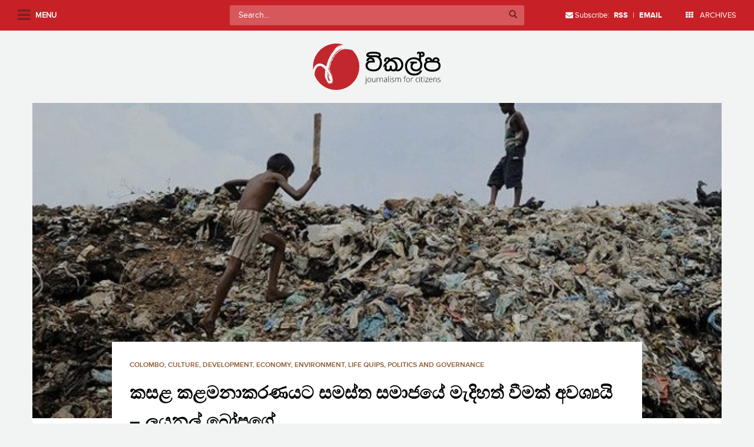

--- FILE ---
content_type: text/html; charset=UTF-8
request_url: https://www.vikalpa.org/article/30343
body_size: 29049
content:
<!doctype html>
<!--[if !IE]>
<html class="no-js non-ie" lang="en-US"> <![endif]-->
<!--[if IE 7 ]>
<html class="no-js ie7" lang="en-US"> <![endif]-->
<!--[if IE 8 ]>
<html class="no-js ie8" lang="en-US"> <![endif]-->
<!--[if IE 9 ]>
<html class="no-js ie9" lang="en-US"> <![endif]-->
<!--[if gt IE 9]><!-->
<html class="no-js" lang="en-US"> <!--<![endif]-->
<head>
<meta charset="UTF-8">
<meta name="viewport" content="width=device-width, initial-scale=1.0, user-scalable=no">
<link rel="profile" href="https://gmpg.org/xfn/11">
<link rel="pingback" href="https://www.vikalpa.org/xmlrpc.php">

<title>කසළ කළමනාකරණයට සමස්ත සමාජයේ මැදිහත් වීමක් අවශ්‍යයි &#8211; ලයනල් බෝපගේ &#8211; Vikalpa</title>
<meta name='robots' content='max-image-preview:large' />
<link rel='dns-prefetch' href='//stats.wp.com' />
<link rel='dns-prefetch' href='//v0.wordpress.com' />
<link rel='dns-prefetch' href='//widgets.wp.com' />
<link rel='dns-prefetch' href='//s0.wp.com' />
<link rel='dns-prefetch' href='//0.gravatar.com' />
<link rel='dns-prefetch' href='//1.gravatar.com' />
<link rel='dns-prefetch' href='//2.gravatar.com' />
<link rel="alternate" type="application/rss+xml" title="Vikalpa &raquo; Feed" href="https://www.vikalpa.org/feed" />
<link rel="alternate" type="application/rss+xml" title="Vikalpa &raquo; Comments Feed" href="https://www.vikalpa.org/comments/feed" />
<link rel="alternate" type="application/rss+xml" title="Vikalpa &raquo; කසළ කළමනාකරණයට සමස්ත සමාජයේ මැදිහත් වීමක් අවශ්‍යයි &#8211; ලයනල් බෝපගේ Comments Feed" href="https://www.vikalpa.org/article/30343/feed" />
<link rel="alternate" title="oEmbed (JSON)" type="application/json+oembed" href="https://www.vikalpa.org/wp-json/oembed/1.0/embed?url=https%3A%2F%2Fwww.vikalpa.org%2Farticle%2F30343" />
<link rel="alternate" title="oEmbed (XML)" type="text/xml+oembed" href="https://www.vikalpa.org/wp-json/oembed/1.0/embed?url=https%3A%2F%2Fwww.vikalpa.org%2Farticle%2F30343&#038;format=xml" />
<style id='wp-img-auto-sizes-contain-inline-css' type='text/css'>
img:is([sizes=auto i],[sizes^="auto," i]){contain-intrinsic-size:3000px 1500px}
/*# sourceURL=wp-img-auto-sizes-contain-inline-css */
</style>
<link rel='stylesheet' id='sbi_styles-css' href='https://www.vikalpa.org/wp-content/plugins/instagram-feed/css/sbi-styles.min.css?ver=6.2.6' type='text/css' media='all' />
<style id='wp-emoji-styles-inline-css' type='text/css'>

	img.wp-smiley, img.emoji {
		display: inline !important;
		border: none !important;
		box-shadow: none !important;
		height: 1em !important;
		width: 1em !important;
		margin: 0 0.07em !important;
		vertical-align: -0.1em !important;
		background: none !important;
		padding: 0 !important;
	}
/*# sourceURL=wp-emoji-styles-inline-css */
</style>
<style id='wp-block-library-inline-css' type='text/css'>
:root{--wp-block-synced-color:#7a00df;--wp-block-synced-color--rgb:122,0,223;--wp-bound-block-color:var(--wp-block-synced-color);--wp-editor-canvas-background:#ddd;--wp-admin-theme-color:#007cba;--wp-admin-theme-color--rgb:0,124,186;--wp-admin-theme-color-darker-10:#006ba1;--wp-admin-theme-color-darker-10--rgb:0,107,160.5;--wp-admin-theme-color-darker-20:#005a87;--wp-admin-theme-color-darker-20--rgb:0,90,135;--wp-admin-border-width-focus:2px}@media (min-resolution:192dpi){:root{--wp-admin-border-width-focus:1.5px}}.wp-element-button{cursor:pointer}:root .has-very-light-gray-background-color{background-color:#eee}:root .has-very-dark-gray-background-color{background-color:#313131}:root .has-very-light-gray-color{color:#eee}:root .has-very-dark-gray-color{color:#313131}:root .has-vivid-green-cyan-to-vivid-cyan-blue-gradient-background{background:linear-gradient(135deg,#00d084,#0693e3)}:root .has-purple-crush-gradient-background{background:linear-gradient(135deg,#34e2e4,#4721fb 50%,#ab1dfe)}:root .has-hazy-dawn-gradient-background{background:linear-gradient(135deg,#faaca8,#dad0ec)}:root .has-subdued-olive-gradient-background{background:linear-gradient(135deg,#fafae1,#67a671)}:root .has-atomic-cream-gradient-background{background:linear-gradient(135deg,#fdd79a,#004a59)}:root .has-nightshade-gradient-background{background:linear-gradient(135deg,#330968,#31cdcf)}:root .has-midnight-gradient-background{background:linear-gradient(135deg,#020381,#2874fc)}:root{--wp--preset--font-size--normal:16px;--wp--preset--font-size--huge:42px}.has-regular-font-size{font-size:1em}.has-larger-font-size{font-size:2.625em}.has-normal-font-size{font-size:var(--wp--preset--font-size--normal)}.has-huge-font-size{font-size:var(--wp--preset--font-size--huge)}.has-text-align-center{text-align:center}.has-text-align-left{text-align:left}.has-text-align-right{text-align:right}.has-fit-text{white-space:nowrap!important}#end-resizable-editor-section{display:none}.aligncenter{clear:both}.items-justified-left{justify-content:flex-start}.items-justified-center{justify-content:center}.items-justified-right{justify-content:flex-end}.items-justified-space-between{justify-content:space-between}.screen-reader-text{border:0;clip-path:inset(50%);height:1px;margin:-1px;overflow:hidden;padding:0;position:absolute;width:1px;word-wrap:normal!important}.screen-reader-text:focus{background-color:#ddd;clip-path:none;color:#444;display:block;font-size:1em;height:auto;left:5px;line-height:normal;padding:15px 23px 14px;text-decoration:none;top:5px;width:auto;z-index:100000}html :where(.has-border-color){border-style:solid}html :where([style*=border-top-color]){border-top-style:solid}html :where([style*=border-right-color]){border-right-style:solid}html :where([style*=border-bottom-color]){border-bottom-style:solid}html :where([style*=border-left-color]){border-left-style:solid}html :where([style*=border-width]){border-style:solid}html :where([style*=border-top-width]){border-top-style:solid}html :where([style*=border-right-width]){border-right-style:solid}html :where([style*=border-bottom-width]){border-bottom-style:solid}html :where([style*=border-left-width]){border-left-style:solid}html :where(img[class*=wp-image-]){height:auto;max-width:100%}:where(figure){margin:0 0 1em}html :where(.is-position-sticky){--wp-admin--admin-bar--position-offset:var(--wp-admin--admin-bar--height,0px)}@media screen and (max-width:600px){html :where(.is-position-sticky){--wp-admin--admin-bar--position-offset:0px}}

/*# sourceURL=wp-block-library-inline-css */
</style><style id='global-styles-inline-css' type='text/css'>
:root{--wp--preset--aspect-ratio--square: 1;--wp--preset--aspect-ratio--4-3: 4/3;--wp--preset--aspect-ratio--3-4: 3/4;--wp--preset--aspect-ratio--3-2: 3/2;--wp--preset--aspect-ratio--2-3: 2/3;--wp--preset--aspect-ratio--16-9: 16/9;--wp--preset--aspect-ratio--9-16: 9/16;--wp--preset--color--black: #000000;--wp--preset--color--cyan-bluish-gray: #abb8c3;--wp--preset--color--white: #ffffff;--wp--preset--color--pale-pink: #f78da7;--wp--preset--color--vivid-red: #cf2e2e;--wp--preset--color--luminous-vivid-orange: #ff6900;--wp--preset--color--luminous-vivid-amber: #fcb900;--wp--preset--color--light-green-cyan: #7bdcb5;--wp--preset--color--vivid-green-cyan: #00d084;--wp--preset--color--pale-cyan-blue: #8ed1fc;--wp--preset--color--vivid-cyan-blue: #0693e3;--wp--preset--color--vivid-purple: #9b51e0;--wp--preset--gradient--vivid-cyan-blue-to-vivid-purple: linear-gradient(135deg,rgb(6,147,227) 0%,rgb(155,81,224) 100%);--wp--preset--gradient--light-green-cyan-to-vivid-green-cyan: linear-gradient(135deg,rgb(122,220,180) 0%,rgb(0,208,130) 100%);--wp--preset--gradient--luminous-vivid-amber-to-luminous-vivid-orange: linear-gradient(135deg,rgb(252,185,0) 0%,rgb(255,105,0) 100%);--wp--preset--gradient--luminous-vivid-orange-to-vivid-red: linear-gradient(135deg,rgb(255,105,0) 0%,rgb(207,46,46) 100%);--wp--preset--gradient--very-light-gray-to-cyan-bluish-gray: linear-gradient(135deg,rgb(238,238,238) 0%,rgb(169,184,195) 100%);--wp--preset--gradient--cool-to-warm-spectrum: linear-gradient(135deg,rgb(74,234,220) 0%,rgb(151,120,209) 20%,rgb(207,42,186) 40%,rgb(238,44,130) 60%,rgb(251,105,98) 80%,rgb(254,248,76) 100%);--wp--preset--gradient--blush-light-purple: linear-gradient(135deg,rgb(255,206,236) 0%,rgb(152,150,240) 100%);--wp--preset--gradient--blush-bordeaux: linear-gradient(135deg,rgb(254,205,165) 0%,rgb(254,45,45) 50%,rgb(107,0,62) 100%);--wp--preset--gradient--luminous-dusk: linear-gradient(135deg,rgb(255,203,112) 0%,rgb(199,81,192) 50%,rgb(65,88,208) 100%);--wp--preset--gradient--pale-ocean: linear-gradient(135deg,rgb(255,245,203) 0%,rgb(182,227,212) 50%,rgb(51,167,181) 100%);--wp--preset--gradient--electric-grass: linear-gradient(135deg,rgb(202,248,128) 0%,rgb(113,206,126) 100%);--wp--preset--gradient--midnight: linear-gradient(135deg,rgb(2,3,129) 0%,rgb(40,116,252) 100%);--wp--preset--font-size--small: 13px;--wp--preset--font-size--medium: 20px;--wp--preset--font-size--large: 36px;--wp--preset--font-size--x-large: 42px;--wp--preset--spacing--20: 0.44rem;--wp--preset--spacing--30: 0.67rem;--wp--preset--spacing--40: 1rem;--wp--preset--spacing--50: 1.5rem;--wp--preset--spacing--60: 2.25rem;--wp--preset--spacing--70: 3.38rem;--wp--preset--spacing--80: 5.06rem;--wp--preset--shadow--natural: 6px 6px 9px rgba(0, 0, 0, 0.2);--wp--preset--shadow--deep: 12px 12px 50px rgba(0, 0, 0, 0.4);--wp--preset--shadow--sharp: 6px 6px 0px rgba(0, 0, 0, 0.2);--wp--preset--shadow--outlined: 6px 6px 0px -3px rgb(255, 255, 255), 6px 6px rgb(0, 0, 0);--wp--preset--shadow--crisp: 6px 6px 0px rgb(0, 0, 0);}:where(.is-layout-flex){gap: 0.5em;}:where(.is-layout-grid){gap: 0.5em;}body .is-layout-flex{display: flex;}.is-layout-flex{flex-wrap: wrap;align-items: center;}.is-layout-flex > :is(*, div){margin: 0;}body .is-layout-grid{display: grid;}.is-layout-grid > :is(*, div){margin: 0;}:where(.wp-block-columns.is-layout-flex){gap: 2em;}:where(.wp-block-columns.is-layout-grid){gap: 2em;}:where(.wp-block-post-template.is-layout-flex){gap: 1.25em;}:where(.wp-block-post-template.is-layout-grid){gap: 1.25em;}.has-black-color{color: var(--wp--preset--color--black) !important;}.has-cyan-bluish-gray-color{color: var(--wp--preset--color--cyan-bluish-gray) !important;}.has-white-color{color: var(--wp--preset--color--white) !important;}.has-pale-pink-color{color: var(--wp--preset--color--pale-pink) !important;}.has-vivid-red-color{color: var(--wp--preset--color--vivid-red) !important;}.has-luminous-vivid-orange-color{color: var(--wp--preset--color--luminous-vivid-orange) !important;}.has-luminous-vivid-amber-color{color: var(--wp--preset--color--luminous-vivid-amber) !important;}.has-light-green-cyan-color{color: var(--wp--preset--color--light-green-cyan) !important;}.has-vivid-green-cyan-color{color: var(--wp--preset--color--vivid-green-cyan) !important;}.has-pale-cyan-blue-color{color: var(--wp--preset--color--pale-cyan-blue) !important;}.has-vivid-cyan-blue-color{color: var(--wp--preset--color--vivid-cyan-blue) !important;}.has-vivid-purple-color{color: var(--wp--preset--color--vivid-purple) !important;}.has-black-background-color{background-color: var(--wp--preset--color--black) !important;}.has-cyan-bluish-gray-background-color{background-color: var(--wp--preset--color--cyan-bluish-gray) !important;}.has-white-background-color{background-color: var(--wp--preset--color--white) !important;}.has-pale-pink-background-color{background-color: var(--wp--preset--color--pale-pink) !important;}.has-vivid-red-background-color{background-color: var(--wp--preset--color--vivid-red) !important;}.has-luminous-vivid-orange-background-color{background-color: var(--wp--preset--color--luminous-vivid-orange) !important;}.has-luminous-vivid-amber-background-color{background-color: var(--wp--preset--color--luminous-vivid-amber) !important;}.has-light-green-cyan-background-color{background-color: var(--wp--preset--color--light-green-cyan) !important;}.has-vivid-green-cyan-background-color{background-color: var(--wp--preset--color--vivid-green-cyan) !important;}.has-pale-cyan-blue-background-color{background-color: var(--wp--preset--color--pale-cyan-blue) !important;}.has-vivid-cyan-blue-background-color{background-color: var(--wp--preset--color--vivid-cyan-blue) !important;}.has-vivid-purple-background-color{background-color: var(--wp--preset--color--vivid-purple) !important;}.has-black-border-color{border-color: var(--wp--preset--color--black) !important;}.has-cyan-bluish-gray-border-color{border-color: var(--wp--preset--color--cyan-bluish-gray) !important;}.has-white-border-color{border-color: var(--wp--preset--color--white) !important;}.has-pale-pink-border-color{border-color: var(--wp--preset--color--pale-pink) !important;}.has-vivid-red-border-color{border-color: var(--wp--preset--color--vivid-red) !important;}.has-luminous-vivid-orange-border-color{border-color: var(--wp--preset--color--luminous-vivid-orange) !important;}.has-luminous-vivid-amber-border-color{border-color: var(--wp--preset--color--luminous-vivid-amber) !important;}.has-light-green-cyan-border-color{border-color: var(--wp--preset--color--light-green-cyan) !important;}.has-vivid-green-cyan-border-color{border-color: var(--wp--preset--color--vivid-green-cyan) !important;}.has-pale-cyan-blue-border-color{border-color: var(--wp--preset--color--pale-cyan-blue) !important;}.has-vivid-cyan-blue-border-color{border-color: var(--wp--preset--color--vivid-cyan-blue) !important;}.has-vivid-purple-border-color{border-color: var(--wp--preset--color--vivid-purple) !important;}.has-vivid-cyan-blue-to-vivid-purple-gradient-background{background: var(--wp--preset--gradient--vivid-cyan-blue-to-vivid-purple) !important;}.has-light-green-cyan-to-vivid-green-cyan-gradient-background{background: var(--wp--preset--gradient--light-green-cyan-to-vivid-green-cyan) !important;}.has-luminous-vivid-amber-to-luminous-vivid-orange-gradient-background{background: var(--wp--preset--gradient--luminous-vivid-amber-to-luminous-vivid-orange) !important;}.has-luminous-vivid-orange-to-vivid-red-gradient-background{background: var(--wp--preset--gradient--luminous-vivid-orange-to-vivid-red) !important;}.has-very-light-gray-to-cyan-bluish-gray-gradient-background{background: var(--wp--preset--gradient--very-light-gray-to-cyan-bluish-gray) !important;}.has-cool-to-warm-spectrum-gradient-background{background: var(--wp--preset--gradient--cool-to-warm-spectrum) !important;}.has-blush-light-purple-gradient-background{background: var(--wp--preset--gradient--blush-light-purple) !important;}.has-blush-bordeaux-gradient-background{background: var(--wp--preset--gradient--blush-bordeaux) !important;}.has-luminous-dusk-gradient-background{background: var(--wp--preset--gradient--luminous-dusk) !important;}.has-pale-ocean-gradient-background{background: var(--wp--preset--gradient--pale-ocean) !important;}.has-electric-grass-gradient-background{background: var(--wp--preset--gradient--electric-grass) !important;}.has-midnight-gradient-background{background: var(--wp--preset--gradient--midnight) !important;}.has-small-font-size{font-size: var(--wp--preset--font-size--small) !important;}.has-medium-font-size{font-size: var(--wp--preset--font-size--medium) !important;}.has-large-font-size{font-size: var(--wp--preset--font-size--large) !important;}.has-x-large-font-size{font-size: var(--wp--preset--font-size--x-large) !important;}
/*# sourceURL=global-styles-inline-css */
</style>

<style id='classic-theme-styles-inline-css' type='text/css'>
/*! This file is auto-generated */
.wp-block-button__link{color:#fff;background-color:#32373c;border-radius:9999px;box-shadow:none;text-decoration:none;padding:calc(.667em + 2px) calc(1.333em + 2px);font-size:1.125em}.wp-block-file__button{background:#32373c;color:#fff;text-decoration:none}
/*# sourceURL=/wp-includes/css/classic-themes.min.css */
</style>
<link rel='stylesheet' id='wpac-css-css' href='https://www.vikalpa.org/wp-content/plugins/wpac-like-system/assets/css/front-end.css?ver=6.9' type='text/css' media='all' />
<link rel='stylesheet' id='font-awesome-css' href='https://www.vikalpa.org/wp-content/plugins/wpac-like-system/assets/font-awesome/css/all.min.css' type='text/css' media='all' />
<link rel='stylesheet' id='font-awesome-v4-css' href='https://www.vikalpa.org/wp-content/plugins/wpac-like-system/assets/font-awesome/css/v4-shims.min.css' type='text/css' media='all' />
<link rel='stylesheet' id='wordpress-popular-posts-css-css' href='https://www.vikalpa.org/wp-content/plugins/wordpress-popular-posts/assets/css/wpp.css?ver=6.3.4' type='text/css' media='all' />
<link rel='stylesheet' id='sparkling-bootstrap-css' href='https://www.vikalpa.org/wp-content/themes/vikalpa/inc/css/bootstrap.min.css?ver=6.9' type='text/css' media='all' />
<link rel='stylesheet' id='selectize-css' href='https://www.vikalpa.org/wp-content/themes/vikalpa/inc/css/selectize.css?ver=6.9' type='text/css' media='all' />
<link rel='stylesheet' id='slick-style-css' href='https://www.vikalpa.org/wp-content/themes/vikalpa/inc/css/slick.css?ver=6.9' type='text/css' media='all' />
<link rel='stylesheet' id='sparkling-icons-css' href='https://www.vikalpa.org/wp-content/themes/vikalpa/inc/css/font-awesome.min.css?ver=6.9' type='text/css' media='all' />
<link rel='stylesheet' id='component-grid-css' href='https://www.vikalpa.org/wp-content/themes/vikalpa/inc/css/component-grid.css?ver=6.9' type='text/css' media='all' />
<link rel='stylesheet' id='sparkling-style-css' href='https://www.vikalpa.org/wp-content/themes/vikalpa/style.css?ver=6.9' type='text/css' media='all' />
<link rel='stylesheet' id='responsive-css-css' href='https://www.vikalpa.org/wp-content/themes/vikalpa/responsive.css?ver=6.9' type='text/css' media='all' />
<link rel='stylesheet' id='jetpack_css-css' href='https://www.vikalpa.org/wp-content/plugins/jetpack/css/jetpack.css?ver=13.7' type='text/css' media='all' />
<script type="7be31c410a17afe25985063b-text/javascript" src="https://www.vikalpa.org/wp-includes/js/jquery/jquery.min.js?ver=3.7.1" id="jquery-core-js"></script>
<script type="7be31c410a17afe25985063b-text/javascript" src="https://www.vikalpa.org/wp-includes/js/jquery/jquery-migrate.min.js?ver=3.4.1" id="jquery-migrate-js"></script>
<script type="7be31c410a17afe25985063b-text/javascript" id="wpac-ajax-js-extra">
/* <![CDATA[ */
var wpac_ajax_url = {"ajax_url":"https://www.vikalpa.org/wp-admin/admin-ajax.php","user_id":"0","user_ip":"18.117.164.114"};
//# sourceURL=wpac-ajax-js-extra
/* ]]> */
</script>
<script type="7be31c410a17afe25985063b-text/javascript" src="https://www.vikalpa.org/wp-content/plugins/wpac-like-system/assets/js/ajax.js?ver=6.9" id="wpac-ajax-js"></script>
<script type="7be31c410a17afe25985063b-text/javascript" src="https://www.vikalpa.org/wp-content/plugins/wpac-like-system/assets/js/frontend.js?ver=6.9" id="wpac-frontend-ajax-js"></script>
<script type="application/json" id="wpp-json">

{"sampling_active":0,"sampling_rate":100,"ajax_url":"https:\/\/www.vikalpa.org\/wp-json\/wordpress-popular-posts\/v1\/popular-posts","api_url":"https:\/\/www.vikalpa.org\/wp-json\/wordpress-popular-posts","ID":30343,"token":"6ccb942dd1","lang":0,"debug":0}
//# sourceURL=wpp-json

</script>
<script type="7be31c410a17afe25985063b-text/javascript" src="https://www.vikalpa.org/wp-content/plugins/wordpress-popular-posts/assets/js/wpp.min.js?ver=6.3.4" id="wpp-js-js"></script>
<script type="7be31c410a17afe25985063b-text/javascript" src="https://www.vikalpa.org/wp-content/themes/vikalpa/inc/js/modernizr.min.js?ver=6.9" id="sparkling-modernizr-js"></script>
<script type="7be31c410a17afe25985063b-text/javascript" src="https://www.vikalpa.org/wp-content/themes/vikalpa/inc/js/bootstrap.min.js?ver=6.9" id="sparkling-bootstrapjs-js"></script>
<script type="7be31c410a17afe25985063b-text/javascript" src="https://www.vikalpa.org/wp-content/themes/vikalpa/inc/js/jquery.fitvids.js?ver=6.9" id="fitvids-js-js"></script>
<script type="7be31c410a17afe25985063b-text/javascript" src="https://www.vikalpa.org/wp-content/themes/vikalpa/inc/js/selectize.js?ver=6.9" id="selectize-js-js"></script>
<script type="7be31c410a17afe25985063b-text/javascript" src="https://www.vikalpa.org/wp-content/themes/vikalpa/inc/js/functions.min.js?ver=6.9" id="sparkling-functions-js"></script>
<link rel="https://api.w.org/" href="https://www.vikalpa.org/wp-json/" /><link rel="alternate" title="JSON" type="application/json" href="https://www.vikalpa.org/wp-json/wp/v2/posts/30343" /><link rel="EditURI" type="application/rsd+xml" title="RSD" href="https://www.vikalpa.org/xmlrpc.php?rsd" />
<meta name="generator" content="WordPress 6.9" />
<link rel="canonical" href="https://www.vikalpa.org/article/30343" />
<link rel='shortlink' href='https://wp.me/paAZbw-7Tp' />
	<style>img#wpstats{display:none}</style>
		            <style id="wpp-loading-animation-styles">@-webkit-keyframes bgslide{from{background-position-x:0}to{background-position-x:-200%}}@keyframes bgslide{from{background-position-x:0}to{background-position-x:-200%}}.wpp-widget-placeholder,.wpp-widget-block-placeholder,.wpp-shortcode-placeholder{margin:0 auto;width:60px;height:3px;background:#dd3737;background:linear-gradient(90deg,#dd3737 0%,#571313 10%,#dd3737 100%);background-size:200% auto;border-radius:3px;-webkit-animation:bgslide 1s infinite linear;animation:bgslide 1s infinite linear}</style>
            <style type="text/css">a, #infinite-handle span, #secondary .widget .post-content a {color:#c82027}a:hover, a:active, #secondary .widget .post-content a:hover,
        .woocommerce nav.woocommerce-pagination ul li a:focus, .woocommerce nav.woocommerce-pagination ul li a:hover,
        .woocommerce nav.woocommerce-pagination ul li span.current  {color: #4a4a4a;}.navbar.navbar-default, .navbar-default .navbar-nav .open .dropdown-menu > li > a {background-color: #c82027;}.navbar-default .navbar-nav > li > a, .navbar-default .navbar-nav > .open > a, .navbar-default .navbar-nav > .open > a:hover, .navbar-default .navbar-nav > .open > a:focus, .navbar-default .navbar-nav > .active > a, .navbar-default .navbar-nav > .active > a:hover, .navbar-default .navbar-nav > .active > a:focus { color: #ffffff;}.navbar-default .navbar-nav > li > a:hover, .navbar-default .navbar-nav > .active > a, .navbar-default .navbar-nav > .active > a:hover, .navbar-default .navbar-nav > .active > a:focus, .navbar-default .navbar-nav > li > a:hover, .navbar-default .navbar-nav > li > a:focus, .navbar-default .navbar-nav > .open > a, .navbar-default .navbar-nav > .open > a:hover, .navbar-default .navbar-nav > .open > a:focus {color: #ffffff;}@media (max-width: 767px) {.navbar-default .navbar-nav .open .dropdown-menu>.active>a, .navbar-default .navbar-nav .open .dropdown-menu>.active>a:focus, .navbar-default .navbar-nav .open .dropdown-menu>.active>a:hover {background: #ffffff; color:#d43633;} }.dropdown-menu {background-color: #ffffff;}.navbar-default .navbar-nav .open .dropdown-menu > li > a, .dropdown-menu > li > a { color: #000000;}.dropdown-menu > li > a:hover, .dropdown-menu > li > a:focus, .navbar-default .navbar-nav .open .dropdown-menu > li > a:hover, .navbar-default .navbar-nav .open .dropdown-menu > li > a:focus, .dropdown-menu > .active > a, .dropdown-menu > .active > a:hover, .dropdown-menu > .active > a:focus, .navbar-default .navbar-nav .open .dropdown-menu > li.active > a {background-color: #ffffff; color:#d43633;}.navbar-default .navbar-nav .current-menu-ancestor a.dropdown-toggle { color: #d43633;}</style>
<!-- Jetpack Open Graph Tags -->
<meta property="og:type" content="article" />
<meta property="og:title" content="කසළ කළමනාකරණයට සමස්ත සමාජයේ මැදිහත් වීමක් අවශ්‍යයි &#8211; ලයනල් බෝපගේ" />
<meta property="og:url" content="https://www.vikalpa.org/article/30343" />
<meta property="og:description" content="සමෘද්ධිමත් පවුල් බහුලව සිටින වාතාවරණයක අපද්‍රව්‍ය කසළ බවට පත් වෙතත් නාගරිකව දිවි ගෙවන ඇතැම් දිළිඳු ජනයාට එම අපද්‍රව්‍ය වැදගත් ආදායම් මාර්ගයක් විය හැකිය. ලංකාව වැනි රටවල නාගරික ජනගහනයෙන් සියයට එකක්,…" />
<meta property="article:published_time" content="2017-05-17T09:52:59+00:00" />
<meta property="article:modified_time" content="2017-05-17T09:52:59+00:00" />
<meta property="og:site_name" content="Vikalpa" />
<meta property="og:image" content="https://www.vikalpa.org/wp-content/uploads/2017/04/c44d69b6cde4dd588e4af62933270091_XL.jpg" />
<meta property="og:image:width" content="1230" />
<meta property="og:image:height" content="716" />
<meta property="og:image:alt" content="" />
<meta property="og:locale" content="en_US" />
<meta name="twitter:text:title" content="කසළ කළමනාකරණයට සමස්ත සමාජයේ මැදිහත් වීමක් අවශ්‍යයි &#8211; ලයනල් බෝපගේ" />
<meta name="twitter:image" content="https://www.vikalpa.org/wp-content/uploads/2017/04/c44d69b6cde4dd588e4af62933270091_XL.jpg?w=640" />
<meta name="twitter:card" content="summary_large_image" />

<!-- End Jetpack Open Graph Tags -->

<link rel='stylesheet' id='wpt_widget-css' href='https://www.vikalpa.org/wp-content/plugins/wp-tab-widget/css/wp-tab-widget.css?ver=6.9' type='text/css' media='all' />
</head>

<body class="wp-singular post-template-default single single-post postid-30343 single-format-standard wp-theme-vikalpa group-blog">

<div id="fb-root"></div>
<script type="7be31c410a17afe25985063b-text/javascript">(function(d, s, id) {
  var js, fjs = d.getElementsByTagName(s)[0];
  if (d.getElementById(id)) return;
  js = d.createElement(s); js.id = id;
  js.src = "//connect.facebook.net/en_US/sdk.js#xfbml=1&version=v2.5&appId=228025250543790";
  fjs.parentNode.insertBefore(js, fjs);
}(document, 'script', 'facebook-jssdk'));</script>

<a class="sr-only sr-only-focusable" href="#content">Skip to main content</a>
<div id="page" class="hfeed site">

	<div id="left-panel">
 			<div id="menu-wrapper">
			<ul id="mainmenu" class="sidemenu"><li id="menu-item-16946" class="menu-item menu-item-type-custom menu-item-object-custom menu-item-home menu-item-16946"><a href="https://www.vikalpa.org/">Home</a></li>
<li id="menu-item-26966" class="menu-item menu-item-type-custom menu-item-object-custom menu-item-has-children menu-item-26966"><a href="#">Sections</a>
<ul class="sub-menu">
	<li id="menu-item-16947" class="menu-item menu-item-type-custom menu-item-object-custom menu-item-16947"><a href="https://www.vikalpa.org/?cat=57">Poems</a></li>
	<li id="menu-item-16948" class="menu-item menu-item-type-custom menu-item-object-custom menu-item-16948"><a href="https://www.vikalpa.org/?cat=59">Yarn</a></li>
	<li id="menu-item-16949" class="menu-item menu-item-type-custom menu-item-object-custom menu-item-16949"><a href="https://www.vikalpa.org/?cat=60">Cartoons</a></li>
	<li id="menu-item-16950" class="menu-item menu-item-type-custom menu-item-object-custom menu-item-16950"><a href="https://www.vikalpa.org/?cat=61">Puravasi Katha</a></li>
	<li id="menu-item-16951" class="menu-item menu-item-type-custom menu-item-object-custom menu-item-16951"><a href="https://www.vikalpa.org/?cat=63">Featured Articles</a></li>
	<li id="menu-item-38809" class="menu-item menu-item-type-taxonomy menu-item-object-category menu-item-38809"><a href="https://www.vikalpa.org/article/category/quotes">Quotes</a></li>
</ul>
</li>
<li id="menu-item-26957" class="menu-item menu-item-type-taxonomy menu-item-object-category menu-item-26957"><a href="https://www.vikalpa.org/article/category/end-of-war-special-edition-5-years-on">End of war special edition | 5 years on</a></li>
<li id="menu-item-26965" class="menu-item menu-item-type-post_type menu-item-object-page menu-item-26965"><a href="https://www.vikalpa.org/authors">Authors</a></li>
<li id="menu-item-26954" class="menu-item menu-item-type-custom menu-item-object-custom menu-item-26954"><a href="https://www.vikalpa.org/?page_id=3">About</a></li>
<li id="menu-item-26956" class="menu-item menu-item-type-custom menu-item-object-custom menu-item-26956"><a href="https://www.vikalpa.org/?page_id=6">Contact</a></li>
<li id="menu-item-26955" class="menu-item menu-item-type-custom menu-item-object-custom menu-item-26955"><a href="https://www.vikalpa.org/?page_id=7">Site Guidelines</a></li>
<li id="menu-item-26967" class="menu-item menu-item-type-custom menu-item-object-custom menu-item-26967"><a target="_blank" href="https://www.facebook.com/Vikalpasrilanka/">Facebook</a></li>
<li id="menu-item-26968" class="menu-item menu-item-type-custom menu-item-object-custom menu-item-26968"><a target="_blank" href="https://twitter.com/vikalpavoices?ref_src=twsrc%5Etfw">Twitter</a></li>
</ul>
            </div>
	</div>

	<div id="archives-popup">
		<ul class="list-unstyled">
				<li><a href='https://www.vikalpa.org/article/date/2026'>2026</a></li>
	<li><a href='https://www.vikalpa.org/article/date/2025'>2025</a></li>
	<li><a href='https://www.vikalpa.org/article/date/2024'>2024</a></li>
	<li><a href='https://www.vikalpa.org/article/date/2023'>2023</a></li>
	<li><a href='https://www.vikalpa.org/article/date/2022'>2022</a></li>
	<li><a href='https://www.vikalpa.org/article/date/2021'>2021</a></li>
	<li><a href='https://www.vikalpa.org/article/date/2020'>2020</a></li>
	<li><a href='https://www.vikalpa.org/article/date/2019'>2019</a></li>
	<li><a href='https://www.vikalpa.org/article/date/2018'>2018</a></li>
	<li><a href='https://www.vikalpa.org/article/date/2017'>2017</a></li>
	<li><a href='https://www.vikalpa.org/article/date/2016'>2016</a></li>
	<li><a href='https://www.vikalpa.org/article/date/2015'>2015</a></li>
	<li><a href='https://www.vikalpa.org/article/date/2014'>2014</a></li>
	<li><a href='https://www.vikalpa.org/article/date/2013'>2013</a></li>
	<li><a href='https://www.vikalpa.org/article/date/2012'>2012</a></li>
	<li><a href='https://www.vikalpa.org/article/date/2011'>2011</a></li>
	<li><a href='https://www.vikalpa.org/article/date/2010'>2010</a></li>
	<li><a href='https://www.vikalpa.org/article/date/2009'>2009</a></li>
	<li><a href='https://www.vikalpa.org/article/date/2008'>2008</a></li>
	<li><a href='https://www.vikalpa.org/article/date/2007'>2007</a></li>
		</ul>
	</div>

	<header id="masthead" class="site-header" role="banner">
		<nav class="navbar navbar-default navbar-fixed-top" role="navigation">
			<div class="container-fluid">
				<div class="row">
					<div class="site-navigation-inner col-xs-12 col-md-12 col-sm-12">
						<div class="navbar-header">
							<i class="fa fa-navicon"></i>
							<span class="label">Menu</span>
						</div>
						<div class="search-wrapper"> 
<form role="search" method="get" class="form-search" action="https://www.vikalpa.org/">
  <div class="input-group">
  	<label class="screen-reader-text" for="s">Search for:</label>
    <input type="text" class="form-control search-query" placeholder="Search&hellip;" value="" name="s" title="Search for:" />
    <span class="input-group-btn">
      <button type="submit" class="btn btn-default" name="submit" id="searchsubmit" value="Search"><span class="glyphicon glyphicon-search"></span></button>
    </span>
  </div>
</form> </div>
					</div>
				</div>

				<ul class="nav navbar-nav nav-right hidden-xs hidden-sm">
					<li><i class="fa fa-envelope"></i> Subscribe: <a href="http://feeds.feedburner.com/groundviewssl" target="_blank"><strong>RSS</strong></a> | <a href="http://feeds.feedburner.com/GroundviewsComments" target="_blank"><strong>EMAIL</strong></a></li>
					<li><a href="#archives-popup"><i class="fa fa-th"></i> ARCHIVES</a></li>
				</ul>
			</div>

		</nav><!-- .site-navigation -->
	</header><!-- #masthead -->

	<div id="content" class="site-content">

		<div class="top-section">
			<div class="row header-logo">
				<div class="col-md-12 text-center">
					<a href="https://www.vikalpa.org/"><img src="https://www.vikalpa.org/wp-content/themes/vikalpa/images/logo.svg" width="320" alt="Vikalpa"/></a>
				</div>
			</div>

			
															<header class="container no-padding entry-header page-header has-pic">
				<div class="row">
					<div class="col-md-12">

						<img width="1200" height="550" src="https://www.vikalpa.org/wp-content/uploads/2017/04/c44d69b6cde4dd588e4af62933270091_XL-1200x550.jpg" class="single-featured wp-post-image" alt="" decoding="async" fetchpriority="high" data-attachment-id="30105" data-permalink="https://www.vikalpa.org/article/30104/c44d69b6cde4dd588e4af62933270091_xl" data-orig-file="https://www.vikalpa.org/wp-content/uploads/2017/04/c44d69b6cde4dd588e4af62933270091_XL.jpg" data-orig-size="1230,716" data-comments-opened="1" data-image-meta="{&quot;aperture&quot;:&quot;0&quot;,&quot;credit&quot;:&quot;&quot;,&quot;camera&quot;:&quot;&quot;,&quot;caption&quot;:&quot;&quot;,&quot;created_timestamp&quot;:&quot;0&quot;,&quot;copyright&quot;:&quot;&quot;,&quot;focal_length&quot;:&quot;0&quot;,&quot;iso&quot;:&quot;0&quot;,&quot;shutter_speed&quot;:&quot;0&quot;,&quot;title&quot;:&quot;&quot;,&quot;orientation&quot;:&quot;0&quot;}" data-image-title="c44d69b6cde4dd588e4af62933270091_XL" data-image-description="" data-image-caption="" data-medium-file="https://www.vikalpa.org/wp-content/uploads/2017/04/c44d69b6cde4dd588e4af62933270091_XL-300x175.jpg" data-large-file="https://www.vikalpa.org/wp-content/uploads/2017/04/c44d69b6cde4dd588e4af62933270091_XL-1024x596.jpg" tabindex="0" role="button" />						<div class="content has-pic">
					    			            <span class="cat-links">
			                 <a href="https://www.vikalpa.org/article/category/districts/colombo" rel="category tag">Colombo</a>, <a href="https://www.vikalpa.org/article/category/news/culture" rel="category tag">Culture</a>, <a href="https://www.vikalpa.org/article/category/news/development-economy" rel="category tag">Development, Economy</a>, <a href="https://www.vikalpa.org/article/category/news/environment" rel="category tag">Environment</a>, <a href="https://www.vikalpa.org/article/category/news/life-quips" rel="category tag">Life quips</a>, <a href="https://www.vikalpa.org/article/category/news/politics-and-governance-news" rel="category tag">Politics and Governance</a>			            </span>
			            
			            <h1 class="entry-title "><a href="https://www.vikalpa.org/article/30343" title="කසළ කළමනාකරණයට සමස්ත සමාජයේ මැදිහත් වීමක් අවශ්‍යයි &#8211; ලයනල් බෝපගේ">කසළ කළමනාකරණයට සමස්ත සමාජයේ මැදිහත් වීමක් අවශ්‍යයි &#8211; ලයනල් බෝපගේ</a></h1>
			            </div>
					</div>
				</div>
				</header><!-- .entry-header -->
													</div>

		<div class="container main-content-area">
            
			<div class="row side-pull-left">
				<div class="main-content-inner col-sm-12 col-md-9">
	<div id="primary" class="content-area">
		<main id="main" class="site-main" role="main">

		
			
<article id="post-30343" class="post-30343 post type-post status-publish format-standard has-post-thumbnail hentry category-colombo category-culture category-development-economy category-environment category-life-quips category-politics-and-governance-news">

    
    <div class="entry-meta" id="sidepanel">

        <div class="icon author">
            <div class="author">
                                <img src="https://secure.gravatar.com/avatar/fc1b6bc41ce48e1f61f5a9c42dc288072da6cbb564a0c70b1c4415790e2c93cb?s=96&d=mm&r=g" width="140" height="140" class="avatar hidden-xs hidden-sm" alt="Lionel Bopage" />
                <a href="https://www.vikalpa.org/article/author/lionel-bopage">Lionel Bopage</a>
            </div>
            <p><span class="posted-on">on <time class="entry-date published" datetime="May 17, 2017">May 17, 2017</time></span></p>
        </div>


                        <div class="icon comments hidden-xs hidden-sm">
                    <span class="icon-holder"><i class="fa fa-comment"></i></span>
                    <span class="hidden-xs hidden-sm"><span class="dsq-postid" data-dsqidentifier="30343 http://www.vikalpa.org/?p=30343">no comments</span>.</span>
                </div>
            
        <div class="icon facebook" onclick="if (!window.__cfRLUnblockHandlers) return false; return fb_share('https://www.vikalpa.org/article/30343', 'කසළ කළමනාකරණයට සමස්ත සමාජයේ මැදිහත් වීමක් අවශ්‍යයි &#8211; ලයනල් බෝපගේ')" data-cf-modified-7be31c410a17afe25985063b-="">
            <span class="icon-holder"><i class="fa fa-facebook"></i></span>
            <span class="hidden-xs hidden-sm">Share On<br>Facebook</span>
        </div>

        <div class="icon twitter" onclick="if (!window.__cfRLUnblockHandlers) return false; return twitter_share('https://www.vikalpa.org/article/30343', 'කසළ කළමනාකරණයට සමස්ත සමාජයේ මැදිහත් වීමක් අවශ්‍යයි &#8211; ලයනල් බෝපගේ')" data-cf-modified-7be31c410a17afe25985063b-="">
            <span class="icon-holder"><i class="fa fa-twitter"></i></span>
            <span class="hidden-xs hidden-sm">Share On<br>Twitter</span>
        </div>

        <div class="icon email" onclick="if (!window.__cfRLUnblockHandlers) return false; return email_share('https://www.vikalpa.org/article/30343', 'කසළ කළමනාකරණයට සමස්ත සමාජයේ මැදිහත් වීමක් අවශ්‍යයි &#8211; ලයනල් බෝපගේ')" data-cf-modified-7be31c410a17afe25985063b-="">
            <span class="icon-holder"><i class="fa fa-envelope-o"></i></span>
            <span class="hidden-xs hidden-sm">Email This<br>Article</span>
        </div>
    </div>
	<div class="post-inner-content">

		<div class="entry-content">
			<p>සමෘද්ධිමත් පවුල් බහුලව සිටින වාතාවරණයක අපද්‍රව්‍ය කසළ බවට පත් වෙතත් නාගරිකව දිවි ගෙවන ඇතැම් දිළිඳු ජනයාට එම අපද්‍රව්‍ය වැදගත් ආදායම් මාර්ගයක් විය හැකිය. ලංකාව වැනි රටවල නාගරික ජනගහනයෙන් සියයට එකක්, එනම් අඩු තරමින් දශ ලක්‍ෂ 15ක් පමණ අනුන්ගේ කසළ වලින් යළි ප‍්‍රයෝජනයට ගත හැකි දේවල් තෝරා වෙන් කර ගැනීමෙන් තම දිවි ගැට ගසා ගන්නා බව කියැවේ.</p>
<p>කුණු කඳු ගසා ඇති මීතොටමුල්ල සහ බ්ලූමැන්ඩල් වැනි ප‍්‍රදේශවලත්, ඒ තැන්වලින් ඉවත් කොට ඒවා යළි ගොඩ ගසන්නට යෝජනා කොට ඇති ඒකල වැනි ප‍්‍රදේශවලත් සමහරු ජීවිකාව ගෙන යන්නේ එම කුණු කඳුවලට යට වී ඇති විකිණිය හැකි හෝ කෑමට හැකි යමක් සොයා ගැනීමෙනි. මෙසේ කුණු කඳු පීරන අය නොයෙක් ආකාරයේ වෂ විසවලට ලක් වෙති; ලෙඩ රෝගවලට මුහුණ දෙති. රටක කසළ කළමනාකරණය කිරීමේදී මොවුන්ගේ ජීවිත වඩා යහපත් තත්වයකට පත් කිරීම ද එම කළමනාකරණයේ කොටසක් බවට පත් විය යුතුව තිබේ.</p>
<p>බොහෝ පාසැල්වල දැනට ඇති පරිසරය පිළිබඳ විෂය මාලාවට කසළ කලමණාකරනය ද ඇතුළත් කළ හැකිය. බාලාංශ පංතිවලින් ආරම්භ කොට තරුණ ශිෂ්‍ය කොටස් ද, නිවෙස්වල පවත්වන අධ්‍යාපන කටයුතු මඟින් ඔවුන්ගේ දෙමව්පියන් ද, අවට ගෙවල වැසියන් ද දැනුවත් කොට, අවශ්‍ය පහසුකම් සලසා දී ඔවුන් ද මෙම කටයුත්තට මැදිහත් කරවා ගැනීම කසළ කළමණාකරන වැඩ පිළිවෙලක වැදගත් අංගයක් වෙයි. කසළ කළමනාකරණය සඳහා පාසැල් මත පදනම්ව කරන එවැනි කටයුතු මෙන්ම සාමාන්‍ය ජීවිතයේ දී ප‍්‍රායෝගිකව කළ හැකි කටයුතු ආකෘතියක් ලෙස යොදා ගෙන කසළ කලමණාකරනය පිළිබඳ ජාතික වැඩ පිළිවෙලක් දියත් කළ හැකිය.</p>
<p><strong>ඛේදවාචකයට ඇති දායකත්වය</strong></p>
<p>මීතොටමුල්ල මෙසේ කඩා වැටුනු පළමු කුණු කන්ද ද නෙවේ. මෙවැනි තත්වයන් ඉදිරියේ ඇති වීම වළකා ලන්නට දැනුවත් පියවර නොගතහොත් එය එසේ කඩා වැටුණු අවසාන කුණු කන්ද ද නොවනු ඇත. ලෝකයේ අන් සෑම තැනකම මෙන් මිනිස් ජීවිත පරදුවට තබා හුදෙක් ලාභය ප‍්‍රශස්ත කරන්නට, උපරිම කරන්නට ආයෝජකයන් කටයුතු කරන පාරිභෝගික සමාජයක දිවි ගෙවන ලංකාවේ ජන කොටස් තුළ අල්ලස්, ¥ෂණ, ලේ වැගිරවීම් සහ මිනීමැරුම් වැනි දේවල යෙදෙන්නට පෙළඹවිය හැකි සහ පෙළඹෙන අයගෙන් සමන්විත වූ සමාජයක් බව අමතක කොට මෙම කුණු කන්ද ගැන කතා කළ නොහැකිය. මේ කුණු කන්ද අවට වාසය කළ ජන කොටස් වසර ගණනාවක් තිස්සේ කරන ලද උද්ඝෝෂණ වෙත එල්ල කරන ලද රජයේ මර්දන ක‍්‍රියාවලියම ඊට හොඳ නිදසුනකිි.</p>
<p>මෙවැනි ප‍්‍රශ්න ගැන සැළකිල්ලක් හෝ අවධානයක් යොමු නොකළ මෙතෙක් පැවති සියලූ රජයයන් ද, දේශපාලකයන් හා නිලධාරි පැළැන්තිය ද, මේ ගැන අවධානය යොමු නොකරන සාමාන්‍ය සමාජයේ සියලූ දෙනා ද මේ ඛේදවාචකයට සෘජු ලෙස හෝ වක‍්‍ර ලෙස දායක වී ඇත. එක්දහස් නවසිය ගණන්වල අවසාන කාලය වන තෙක් ලංකාවේ බොහෝ දෙනා ආහාර අනුභව කරන්නට පාවිච්චි කළේ පිඟන් කෝප්ප, කෙසෙල් කොළ හෝ නෙළුම් කොළ ය. ඒ කාලයේ පළාත් පාලන ආයතන කසළ එක් රැුස් කිරීමත් ඒවා බැහැර කරලීමත් සාර්ථක ලෙස කළද, පසු කාලීනව එම කටයුතු අඩාළ වී ගියේය.<br />
 <br />
මෙම ශත වර්ෂයේ එදිනෙදා වැඩ කටයුතුවලදී ඉතාමත් බහුල සහ මිල අඩු අමු ද්‍රව්‍යයක් ලෙස ප්ලාස්ටික් භාණ්ඩ යොදා ගැනීමත් සමඟ එම තත්වය වෙනස් වී ගියේය. ප්ලාස්ටික් භාණ්ඩවල ආයු කාලය කෙටිවීම හේතුවෙන් ඒ හා සම්බන්ධ අපද්‍රව්‍ය අති විශාල ප‍්‍රමාණයක් අපේ පරිසරයට එකතු වෙන්නට පටන් ගත්තේය. වරක් පාවිචිච් කොට ඉවත දැමිය හැකි ප්ලාස්ටික් භාජන සහ මලූ මෙන්ම ආහාර ඔතන්නට සහ අනුභව කරන්නට යොදා ගත හැකි පොලිතීන් දවටන පරිහරණය කරන්නට ත්, ඉන්පසු ඒවා තැන් තැන්වල ගොඩ ගසන්නට ත් ලාංකීය සමාජය යොමු විය. කොළඹ නගරය අවට පමණක් නොව ඈත ගම් ප‍්‍රදේශවලද සුලබ ලෙස මෙම කසළ ගොඩ ගැසුණේය.</p>
<p><strong>ගෝලීය කසළ උත්පාදනය</strong></p>
<p>මෙම කසළ අර්බුදය ලංකාවට පමණක් සීමාවූ ප‍්‍රශ්නයක් නොවේ. පසුගිය අපේ‍්‍රල් 22 දා ලෝක පෘථිවි දිනය සැමරූ බොහෝ රටවල කසළ කළමනාකරණය උත්සන්න වෙන භයංකර ප‍්‍රශ්නයක් බවට පත් වෙමින් තිබේ. ලෝකය පුරා ඉවත ලන කැලිකසළ ප‍්‍රමාණය සමඟ සංසන්දනය කළ විට ඒවා ක‍්‍රමානුකූලව නිතිපතා එක්රැුස් කිරීමේ පහසුකම හිමි වී ඇත්තේ ලෝකයේ ජනගහනයෙන් අඩකටත් වඩා අඩු ප‍්‍රමාණයකට පමණි.</p>
<p><img decoding="async" data-attachment-id="30345" data-permalink="https://www.vikalpa.org/article/30343/a-7" data-orig-file="https://www.vikalpa.org/wp-content/uploads/2017/05/a.jpg" data-orig-size="479,344" data-comments-opened="1" data-image-meta="{&quot;aperture&quot;:&quot;0&quot;,&quot;credit&quot;:&quot;&quot;,&quot;camera&quot;:&quot;&quot;,&quot;caption&quot;:&quot;&quot;,&quot;created_timestamp&quot;:&quot;0&quot;,&quot;copyright&quot;:&quot;&quot;,&quot;focal_length&quot;:&quot;0&quot;,&quot;iso&quot;:&quot;0&quot;,&quot;shutter_speed&quot;:&quot;0&quot;,&quot;title&quot;:&quot;&quot;,&quot;orientation&quot;:&quot;1&quot;}" data-image-title="a" data-image-description="" data-image-caption="" data-medium-file="https://www.vikalpa.org/wp-content/uploads/2017/05/a-300x215.jpg" data-large-file="https://www.vikalpa.org/wp-content/uploads/2017/05/a.jpg" tabindex="0" role="button" src="https://www.vikalpa.org/wp-content/uploads/2017/05/a-300x215.jpg" alt="" width="300" height="215" class="alignleft size-medium wp-image-30345" srcset="https://www.vikalpa.org/wp-content/uploads/2017/05/a-300x215.jpg 300w, https://www.vikalpa.org/wp-content/uploads/2017/05/a.jpg 479w" sizes="(max-width: 300px) 100vw, 300px" /></p>
<p>ලෝක බැංකුව 2011 දී කර ඇති ගණන් බැලීම්වලට අනුව හැම අවුරුද්දකම ලොව පුරා නගරවල කසළ ටොන් බිලියන 1.3ක් පමණ උත්පාදනය කෙරේ . මෙම කසළ ප‍්‍රමාණය වසර 2025 දී ටොන් බිලියන 2.2ක් දක්වා ද, 2100 දී ටොන් බිලියන 4ක් දක්වා ද වැඩි වෙනු ඇතැයි බලාපොරොත්තු වෙයි. ඉහත රූප සටහනේ දක්වා ඇති අන්දමට ලෝකයේ වඩාත්ම කසළ උත්පාදනය කරන රටවල් වන්නේ ඇමෙරිකා එක්සත් ජනපදයත්, චීනයත්, බ‍්‍රසීලයත්, ජපානයත්, ජර්මනියත් ය. පසුගිය දශකයේ දී ඔස්ටේ‍්‍රලියාවේ කසළ උත්පාදනය සියයට 170කින් වැඩිවී ඇත .</p>
<p>ආසියාවේ මහ නගර කසළ බැහැර කිරීමේ බරපතළ අභියෝගයකට මුහුණ දෙමින් සිටිති. දශ ලක්‍ෂ 13ක් පමණ වසන පිලිපීනයේ මැනිලා නගරයේ ස්මෝකි කන්ද ලෝකයේ තිබෙන කසළ මඟින් ගොඩ කරන ලද ලොකුම බිම්වලින් එකකි. මෙහි වසන කසළ පරිහරණය කරන දහස් ගණන් ජනයා විෂ දුම්වලට දිනපතා ගොදුරු වෙති. දශ ලක්‍ෂ 12ක් පමණ වසන ඉන්දියාවේ මුම්බායි නගරයේ කසළ යොදා ගොඩ කළ හැකි ඉඩමක් සොයා ගන්නට නොහැකි තරම් ය. දශ ලක්‍ෂ 11ක් පමණ වසන ඉන්දුනීසියාවේ ජාකර්තා නගරය කසළවලින් පිරී ඉතිරී ගොස් ඇත. දශ ලක්‍ෂ 10ක් පමණ වසන තායිලන්තයේ බැංකොක් නගරයේ ඇති කසළ කඳු මෑතක දී ගින්නට හසුවීමෙන් සති ගණනක් නගරය දුමෙන් වැසී තිබිණිි. පරිසර ¥ෂණයට මඟ පාදන මෙවැනි තත්වයන් පොදු ජනතාවගේ සෞඛ්‍යයට හානිකර වෙනවා පමණක් නොව සංවර්ධනය වෙමින් පවතින ඇතැම් රටවල් මුළුමණින්ම පාහේ විෂ වායුවලින් වැසී වැනසී යන තත්වයකට මඟ පෑදිය හැකිය.</p>
<p>”කසළ ශූන්‍ය කරමු” (WasteZero)</p>
<p>ඇමෙරිකාවේ ”කසළ ශූන්‍ය කරමු” (WasteZero) නමැති ආයතනයේ සභාපතිවරයා පවසන්නේ අපට නොපෙනෙන තාක් කල් කසළ කළමනාකරණය ගැටලූවක් ලෙස අප නොසළකන බවයි. ලංකාව සම්බන්ධයෙන් මෙය එසේ යැයි කිව නොහැක්කේ සෑම තැනකම සැම කෙනෙකුටම පෙනෙන්නට කසළ ගොඩ ගසා ඇති හෙයිනි. විදුලිය, ජලය සහ ගෑස්වලට මෙන් බැහැර කරන කසළ ප‍්‍රමාණයට අනුව මිලක් ගෙවන්නට සිදු නොවීම කසළ ගැන අඩු අවධානයක් යොමු වෙන්නට බලපාන එක් කරුණක් ලෙස සැළකේ. ඒ සමඟම වඩා කාර්යක්‍ෂම ලෙස කසළ ඉවත් කිරීමට කටයුතු කිරීමෙන් තවත් වැඩියෙන් කසළ ඉවත දමන්නට අපව යොමු කරන බවද කියැවේ.</p>
<p>මේ අනුව කසළ අඩු කරන්නට නම් <a href="http://townofturtleford.com/town_office/waste_management.html">නිවෙසකින් බැහැර කරන ප‍්‍රමාණය හෝ බර අනුව ගෙවීමක් කරන්නට </a>පියවර ගත යුතුයයි ඇතැම් විශේෂඥයෝ පවසති . කසළ මධ්‍යස්ථානයකට ගෙනැවිත් බැහැර කරන හැම කසළ මල්ලකටම මුදලක් අය කරන්නට<br />
”කසළ ශූන්‍ය කරමු” (WasteZero)  ආයතනය අනුබල දීමෙන් කසළ ප‍්‍රතිචක‍්‍රීකරණය දෙගුණයකින් වැඩිවී ඇති බවත්, කසළ බැහැරකරණය සියයට 44කින් අඩුවී ඇති බවත් පැවසේ. එහෙත් තමන්ට ලැබෙන සුලූ ආදායමෙන් දැනටමත් අධික බදු බරක් ගෙවන බහුතරයක් ලාංකිකයන්ට මෙය තවත් බර පැටවීමක් වෙනවා ඇත. නිසැකයෙන්ම එය ඔවුන්ට දැරිය නොහැකි බරක් විය හැකිය.</p>
<p><strong>ලංකාවේ කසළ උත්පාදනය සහ කළමනාකරණය</strong></p>
<p>ලංකාව වසරකට උත්පාදනය කරන්නේ කසළ ටොන් මිලියන 15කට වඩා අඩුවෙනි. එහෙත් බොහෝ පළාත්පාලන ආයතනවලට මෙම කසළ ප‍්‍රමාණය පවා කළමනාකරණය කිරීම මහත් බරක් වී ඇත. ඒ ආයතනවල ආදායමෙන් සෑහෙන කොටසක් මේ සඳහා වැය වෙයි. ජනගහනයේ වර්ධනයත් සමඟම නාගරීකරණයට, කාර්මීකරණයට සහ පාරිභෝගීකරණයට වඩාත් භාජනය වීම නිසා උත්පාදනය කරන කැලිකසළ ප‍්‍රමාණය ඉහළ යනවා පමණක් නොව ඒවායේ ස්වභාවය (උදාහරණ ඉලෙක්ට්‍රොනික කසළ* ද වෙනස් වෙමින් ඇත. රටේ භූමි ප‍්‍රමාණයත් ජනගහන ඝනත්වයත් සමඟ සැසª විට මෙය එතරම් සුබදායක තත්වයක් නොවේ. දේශපාලකයන්ගේ වාග් මාලාවන් හැරුණු විට දැනට පවතින හෝ ඉදිරියේ වැඩි වෙන කසළ ප‍්‍රමාණය කළමනාකරණය කරන්නට අවශ්‍ය කරන කාලෝචිත ප‍්‍රතිපත්ති සමුදායක් හෝ ඊට අනුකූල පැහැදිලි වැඩ පිළිවෙලක් හෝ පෙනෙන්නට නැත.</p>
<p>කසළවල සංයුතිය වෙනස් වෙන බවත්, කසළ උත්පාදනය වඩා වේගවත් වන බවත්, බැහැර කිරීමට වඩා කසළ එක් රැුස් කිරීමට යන වියදම වැඩි බවත්, විශේෂයෙන්ම කසළ එක් රැුස් කිරීම ඉතාමත් අකාර්යක්‍ෂම තත්වයක පවතින බවත් එවැනි සැලැස්මක් සඳහා සැළකිල්ලට ගත යුතු වන වැදගත් කරුණු සමහරකි. අවට ඇති කුණු කඳු වෙනත් ප‍්‍රදේශවලට ගෙන යාමෙන් ප‍්‍රශ්නය මඟ හැරිය හැකි යැයි බොහෝ දෙනා කල්පනා කරතත්, එයින් සිදු වන්නේ වෙනත් ප‍්‍රදේශයක ජනයා මත එම ප‍්‍රශ්නය පටවා ලීම පමණි. එළිමහනේ හෝ භස්මකයන් (incinerators)  මඟින් හෝ කසළ පුළුස්සා දැමීමෙන් මෙය විස\ ගත හැකි යැයි තවත් අය කල්පනා කරති. මෙවැනි පියවර විසඳුමේ කොටසක් ලෙස යොදා ගත හැකි නමුත් ප‍්‍රශ්ණය සඳහා ඇති සැබෑ විසඳුමක එක පියවරක් වන්නේ කසළ කාර්යක්‍ෂම ලෙස එක් රැස් කරන්නට කටයුතු කිරීමයි. එහෙත් සමාජ සහභාගිත්වයෙන් තොරව, එහි වසන මිනිසුන්ගේ සංස්කෘතික ආකල්ප සහ හැසිරීම් රටා වෙනස් කරන්නට කටයුතු කිරීමෙන් තොරව කසළ කළමනාකරණය පිළිබඳ සාකල්‍ය විසඳුමක් ඇති කර ගත නොහැකිය.</p>
<p>1970 දී පමණ නුවරඑළියේ වතුවගාවලදී ඇතැම් නිවැසියන් පහ කරන මළ පොහොර ලෙස යොදා ගන්නවා මා දැක ඇත. සනීපාරක්‍ෂාවට හානිකර වීමත්, නිකුත් වෙන දුර්ගන්ධය ඉවසා සිටින්නට නොහැකි වීමත් හේතුවෙන් පසුව මෙම ක‍්‍රියාවලිය නතර වෙන්නට ඇත. ගම් සහ නගරාසන්නයේ කෘෂිකාර්මික කටයුතුවල යෙදෙන ඇතැම් දෙනා කුණු කසළවලින් ද පලිබොධකයන් (incinerators)  යොදා ගනිමින් ද මිශ‍්‍ර පොහොර සකස් කර ගැනීමේ යෙදෙති. ඉන්දියාවේ සහ නේපාලයේ ගැමි ජනයා ඉතාමත් ශූර ලෙස මෙවැනි කටයුතුවල නිරත වෙති. දිරාපත් වෙන අපද්‍රව්‍ය වීදි මුළුවල අපතේ නොදමන ඔවුහු මේ සඳහා අටු, පෙට්ටි, කොන්ක‍්‍රීට් වළවල් වැනි දේ පාවිච්චි කරති. ඒවායේ නිපදවන මිශ‍්‍ර පොහොර තවාන්වලට ද, ගොවීන්ට ද විකුණති. අපද්‍රව්‍යවලින් ප්ලාස්ටික් කොටස් වෙන් කොට ගෙන ඒවා විකුණා දමති. ඉතිරි කසළ වළලා දමත; නැතහොත් පුළුස්සා දමති.</p>
<p>එහෙත් ජනගහන ඝනත්වය වැඩි ස්ථානවල මෙවැනි දේ කිරීම දුෂ්කර ය. නගරවල එකතු වෙන කසළ කළමනාකරණය කරන්නට අවශ්‍ය තාක්‍ෂණික පහසුකම් ඇති කරන්නට රජයේ මැදිහත් වීම අවශ්‍ය ය. එසේ කරන්නට නොහැකි නම් ඒ කසළ ජනාකීර්ණ නොමැති සුදුසු වෙනත් ප‍්‍රදේශ වෙත ගෙන යායුතු වෙයි. මේ සඳහා පළාත් පාලන ආයතන සමඟ සාකච්ඡුා කොට විද්‍යාත්මක විශ්ලේෂණයක් මත පදනම් වූ ජාතික පරිමාණයේ වැඩ පිළිවෙලක් දියත් කරන්නට කටයුතු කළ හැකිය.<br />
සැබෑ යහපාලනයක ඇති වැදගත්කම</p>
<p>රටක සැබෑ යහපාලනයක් නොමැති විට රජයේ පරිපාලනය දුර්වල වන්නා සේම ප‍්‍රතිපත්ති හා විනය ගරුක නොවන අකර්ණම්‍ය නිලධාරි පැළැන්තියකින් සමාජයේ සංවර්ධනයට අදාළ උපදෙස් නොලැබීමෙන් දේශපාලකයන් ද නොමඟ යන්නට පටන් ගනියි. බලයට පත්වෙද්දී ජනතාවට දුන් පොරොන්දු ඉටු කරන්නට ඔවුන් තුළ දක්නා ලද දේශපාලන කැප වීම අහෝසි වී ගොස් ය. යහපාලනය ඇති කරන්නට අවශ්‍ය ප‍්‍රතිපත්ති, යාන්ත‍්‍රණ සහ වැඩ පිළිවෙල පේන තෙක් මානයකවත් දකින්නට නැත. එවැනි තත්වයක් රජයන විට රජයේ සේවය අකාර්යක්‍ෂම බවට පත් වීමත් පළාත් පාලන ආයතනවලට කසළ කළමනාකරණය වැනි අත්‍යාවශ්‍ය සේවාවන් පවත්වා ගෙන යන්නට නොහැකි වීමත් ගැන පුදුම විය යුතු නොවේ.<br />
 <br />
මෙවැනි අවස්ථාවලදී බලය දරන සහ ඊට ආසන්නව සිටින පුද්ගලයෝ තමන්ට අභිමත පරිදි පුද්ගලික පරමාර්ථ ඉටු කර ගන්නට පෙරට එති. මෙම අකාර්යක්‍ෂමතාවයේ ප‍්‍රතිඵලය වන්නේ ජනතා විරෝධය බුර බුරා පැන නැඟීමත්, ඒ තුළින් මෙවැනි සමාජ ප‍්‍රශ්න විස\ ගැනීම සඳහා ජනතා කොටස්ම පුරෝගාමී වෙමින් ඉදිරියට පැමිණීමත් ය. කසළ කළමනාකරණය ගැන ජන කොටස් දැනුවත් කොට පුහුණු කරලීම දුෂ්කර කරුණක් විය නොහැකි ය. අවශ්‍ය වන්නේ කසළ බැහැර කර දැමීමේ දී පවතින ජනතා ආකල්පවල සාධනීය වෙනසක් ඇති කොට කසළ යනු සම්පතක් ලෙස යොදා ගත හැකි දෙයක් ය යන ආකල්පය ජනයා තුළ ඇති කරලීමයි.</p>
<p><strong>සමාජය කසළ කළමනාකරණයට</strong></p>
<p>පාසැල් මත පදනම් වූ ප‍්‍රායෝගික කසළ කළමනාකරණ අධ්‍යාපන මාදිලියක් හරහා පරම්පරා අතර ඇති අත්දැකීම් සහ ආභාෂයන් යොදා ගනිමින් ගෙදරදොර යොදා ගත හැකි ප‍්‍රතිචක‍්‍රීකරණ හැසිරීම් රටාව වෙත සාධනීය බලපෑමක් කළ හැකි ය. එමඟින් ප‍්‍රාථමික පාසැල් ශිෂ්‍යයන්ගේ දැනුමත් අවබෝධයත් සෑහෙන්නට වැඩි දියුණු කළ හැකි අතර එමඟින් කසළ ”අඩු කිරීමේ, යළි යොදා ගැනීමේ සහ ප‍්‍රතිචක‍්‍රීකරණය කිරීමේ” පණිවුඩය ඔවුන්ගේ පවුල් සහ හිතමිතුරන් වෙත ද ගෙන යා හැකිය. යහපත් ක‍්‍රියාමාර්ග නිරීක්‍ෂණය කෙරුනු විට ඒ ක‍්‍රියා මාර්ග යළි යළිත් භාවිතාවේ යොදන්නට ඔවුන් යොමු කළ හැකිය. එසේ කිරීමෙන් ඔවුන් නොකඩවා පවත්වා ගෙන යා හැකි කසළ කළමණාකරන ක‍්‍රියාවලියකට සම්බන්ධ කර ගත හැකි වෙනු ඇත.</p>
<p>නාගරික කසළ කළමනාකරණය නගර අවට පවතින පරිසරයත් සමඟ අපේ පවතින නිරන්තර සම්බන්ධතාවයේ පවතින තීරණාත්මක සාධකයක් වෙයි. පවතින සංවර්ධන ප‍්‍රවණතාවයන්, සමාජ ආර්ථික සංයුතිය සහ පවතින දේශපාලන තත්වය මෙන්ම ඒ සඳහා රජයේ හා සමාජයේ ඇති කැපවීමත් ඇතුළු සාධක ගණනාවක් මත කසළ කාර්යක්‍ෂම ලෙසත් තිරසාර ලෙසත් කළමනාකරණය කිරීම රදා පවතියි. එහෙයින් එය මේ යුගයේ අප වෙත එල්ල වී ඇති සුවිශේෂ අභියෝගයක් ද වෙයි.<br />
ලංකාවේ කසළ අධික තෙතමනයෙන් යුක්ත බැවින් ප‍්‍රතිචක‍්‍රීකරණය සහ විදුලි බල උත්පාදනය වැනි කටයුතු සඳහා එම කසළ යොදා ගත නොහැකි බව ත්, තෙත කසළ කළමනාකරණය සඳහා සනීපාරක්‍ෂක ක‍්‍රම අඩංගු පිරවුම් ක‍්‍රම උපයෝගී කර ගත යුතු බව ත්, මේ සඳහා පුත්තලම දිස්ත‍්‍රික්කයේ පෙදෙසක් තෝරා ගෙන තිබූ බව ත්, චීනය ඊට ආධාර කරන්නට සූදානම්ව සිටි බව ත් පසුගියදා වාර්තා විය. මෙවැනි තෙත කසළ ලෝකයේ ඇතැම් රටවල; උදාහරණ ලෙස චීනය සහ සිංගප්පූරුව වැනි රටවල කළමනාකරණය කරනු ලැබේ.</p>
<p><strong>චීනයේ අත්දැකීම්</strong></p>
<p>පසුගිය දශක කිහිපය තුළ බාහෝ චීන ජනයා ගම්බද ප‍්‍රදේශවල සිට නාගරික ප‍්‍රදේශ කරා සංක‍්‍රමණය වූහ. ඔත්‍ශයින් චීනයේ නගරවල ප‍්‍රමාණාත්මක ලෙසත් ජනගහනය අතිනුත් සීඝ‍්‍ර වර්ධනයක් ද, ජීවන රටාවේ අති විශාල වෙනස්කම් ද ඇති විය. බිලියන 1.4කට ආසන්න ජන කොටසක ජීවන රටාවේ ඇතිව තිබෙන යෝධ පාරිභෝගිකවාදී වෙනස්කම් විෂීන් අති විශාල කසළ කන්දරාවක් උත්පාදනය කොට තිබේ. එහෙයින් එතරම් දියුණු මට්ටමක නොපවතින පොදු කසළ කළමණාකරණ සේවාවන් දැඩි පීඩාවට ලක්ව ඇත. නාගරික කසළ කළමණාකරණයේදී චීනය රජයේ පාලනය මත පවතින විධිමත් ක‍්‍රමයක් මෙන්ම රජයේ පාලනය මත නොපවතින අවිධිමත් ක‍්‍රමයක් ද යොදා ගන්නා බව පෙනේ.<br />
 <br />
වසරකට ටොන් දශ ලක්‍ෂ 300ක් පමණ වෙන කසළ තොගයෙන් අති විශාල ප‍්‍රමාණයක් උත්පාදනය කෙරෙන්නේ නගරවලයි. පොදුවේ පවතින කසළ කළමණාකරන සේවාව වන්නේ නොතේරූ නාගරික ඝණ කසළ, නගරාසන්නයේ හෝ ඒ අවට නැතහොත් හැකි තරම් ගම්බදට වෙන්නට බිම් ගොඩ කරන්නට හෝ භෂ්මක උඳුන්වල පුළුස්සා ලන්නට හැකි වෙන පරිදි එක්රැුස් කිරීමයි. ප‍්‍රතිචක‍්‍රීකරණය කළ හැකි කසළ වෙන් කරන්නට වෙනම බඳුන් ලබා දී තිබුනත් ප‍්‍රතිචක‍්‍රීකරණ ක‍්‍රමයක් ක‍්‍රියාත්මක කරන්නට තරම් ධාරිතාවක් ආණ්ඩුවේ කසළ කළමණාකරන සේවාව සතුව නැත. එසේම සේයා වෙළඳපොළක් තුළින් ඉලෙක්ට්‍රොනික කසළ විශාල ප‍්‍රමාණයක්ගමන් කරන බවද කියැවේ .</p>
<p>චීනයේ නගරවල කසළ කළමනාකරණය එහි වාසය කරන ජනයාගේ ජීවිත කෙරෙහි දැඩි ලෙස බලපා තිබෙන බව අපි දනිමු. කසළ එක්රැුස් කිරීමේ දුර්වල යටිතල පහසුකම්, ආයෝජන සහ බල ගැන්වීම්වලින් සමන්විත කසළ කළමනාකරණය, ගමෙන් නගරයට සංක‍්‍රමණය වෙන පහළ සමාජ ආර්ථික පසුබිම් සහිත ජනයාගේ සමාජ අසමානතා තහවුරු කර ලන බව පැවසේ. දිළිඳු සංක‍්‍රමණිකයන් වසන නගරාසන්නයේ බිම් ගොඩ කිරීම් සහ කසළ පුලූස්සන භෂ්මක උඳුන් සවි කිරීම් හේතුවෙන් ඒ ප‍්‍රදේශවලට විෂ වායු ගෙන එනවා පමණක් නොව කසළ ප‍්‍රවාහනය කරන ට‍්‍රක් රථවල අධික ශබ්ද මට්ටම් ද, පස්, ජලය හා වාතය දූෂණය වීම හේතුවෙන් ඇතිවෙන කැළඹිලි ද මෙහි ඇති සමහර බලපෑම් ය. මෙසේ සමෘද්ධිමත් නගර අභ්‍යන්තරය සාපේක්‍ෂ ලෙස පිරිසිදුව පවත්නා අතර එහි වසන්නන්ගේ කසළවලින් ඇති කෙරෙන පරිසර දූෂණය සමාජ, දේශපාලන සහ ආර්ථික වශයෙන් නගරයෙන් කොන් කරන ලද කුඩා නගර සහ දිළිඳු ජන ප‍්‍රජාවන් වෙත අපනයනය කෙරෙයි. </p>
<p>නාගරික කසළ සම්බන්ධයෙන් ඇති අභියෝග ජය ගන්නට චීනය විවිධ ක‍්‍රමවේද අත්හදා බලා ඇත. වසර කිහිපයකට පෙර නාගරික කසළ යාන්ත‍්‍රික ලෙස බෙදා වෙන් කරන්නට ද, එහි ඇති ජීවහායන (bio-degradable)  කොටස් කොම්පෝස්ට් බවට පත් කරන්නට ද සමත් මිශ‍්‍ර පොහොර සකස් කිරීමේ උසස් ෙසෙද්ධාන්තික තාක්‍ෂණික ක‍්‍රමවේද අත්හදා බලන ලදී. එහෙත් එයින් නිපැදවූ විෂ සහිත මණ්ඩි ප‍්‍රයෝනයට ගත නොහැකි වූවා පමණක් නොව එම මණ්ඩි සෞඛ්‍ය උවදුරක් බවට ද පත් විය. කාබනික ද්‍රව්‍ය සහිත තෝරා වෙන් නොකරන ලද කසළ කාර්යක්‍ෂම දාහක ඉන්ධනයක් නොවේ. අමතර ඉන්ධන බොහෝ ලෙස යොදා ගන්නට සිදු වීම හේතුවෙන් එම කසළ දහනය කිරීම පාඩු ගෙනදෙන ක‍්‍රියාවලියක් බවට පත් විය.</p>
<p>චීනයේ කසළ භෂ්මක නියාමනය ද සතුටුදායක එකක් නොවේ. කසළ දවා පිළිස්සීමේ දී පිට කෙරෙන විෂ වායුවෙන් ඇති කෙරෙන පරිසර දූෂණය අවට වසන අසරණ ජනකොටස්වලට අතිශයින්ම බලපාන පාරිසරික සහ සෞඛ්‍ය ගැටලූවක් බවට පත්වී ඇත. මෑත කාලයේ දී චීනයේ මධ්‍යම ආණ්ඩුව කාබනික කසළ වියෝජනය කරන්නට නිර්වායුජීර්ණ කාරකයන් යොදා ගැනීම ගැන දක්වා ඇති උනන්දුව සාධනීය පියවරක් ලෙස දැකිය හැකිය. එහි දැන් මහා පරිමාණයෙන් නිර්වායු ජීර්ණකාරක යොදා ගන්නා නියාමක ව්‍යාපෘති බොහොමයක් ආරම්භ කොට ඇති බවද වාර්තා වෙයි.<br />
<strong> <br />
සිංගප්පූරුවේ අත්දැකීම්</strong></p>
<p>වසර 2000 දී සිංගප්පූරුව දිනකට කසළ ටොන් 7600ක් පමණ උත්පාදනය කළේය. බිම් ගොඩ කිරීමෙන් එම කසළ බැහැර කරන්නට තව දුරටත් ගොඩබිම ඉඩකඩ තිබුනේ නැත. ආණ්ඩුවේ සහ නායකයන්ගේ දේශපාලන කැපවීමත්, කුඩා රටක් වීමත්, එහි ආර්ථිකය ශක්තිමත් එකක් වීමත් නිසා උග‍්‍ර වෙන කසළ අර්බුදයෙන් මිදීම සඳහා කඩිනම් සහ කාර්යක්‍ෂම පියවර ගන්නට සිංගප්පූරුවට හැකි විය. 2001දී කසළ ප‍්‍රතිචකී‍්‍රකරණ අනුපාතය ඉහළ නංවන්නට වැඩ සටහනක් දියත් කළ අතර සෙමකවු දිවයිනේ මුහුද ගොඩ කිරීමෙන් කසළ බැහැර කළ හැකි බිමක් සාදා ගන්නා ලදි.</p>
<p>එහි නිවැසියන් වෙත කසළ තෝරා වෙන් කිරීමත්, ප‍්‍රතිචකී‍්‍රකරණයත්, ඊට අමතරව කසළ එක් රැස් කිරීමේ ක‍්‍රමයකුත් හඳුන්වා දෙන ලදි. පාසැල්, කාර්යාල, සාප්පු සංකීර්ණ සහ කර්මාන්ත යන සියල්ලම ප‍්‍රතිචකී‍්‍රකරණ වැඩපිළිවෙල යටතට ගෙන ආ අතර 2005 වසර අවසන් වන විට සිංගප්පූරුවේ ඇති නිවාසවලින් සියයට 56ක්ම ප‍්‍රතිචකී‍්‍රකරණ වැඩපිළිවෙලට දායක වෙමින් තිබුණි. භෂ්මක මඟින් කසළ පුළුස්සා දැමීම හඳුන්වා දීමෙන් බිම් ගොඩ කරන්නට යොදා ගන්නා කසළ ප‍්‍රමාණය අඩුකරන්නටත් විදුලි බලය උපදවන්නටත් සිංගප්පූරුවට හැකි විය. නවීකරණය කරන ලද කසළ බැහැර කිරීමේ ක‍්‍රම යොදා ගැනීමෙන් සිංගප්පූරුවේ උත්පාදනය කෙරෙන ඝන කසළ ද්‍රව්‍යවලින් සියයට 38ක් පමණ බලශක්ති උත්පාදනයට ද, සියයට 60ක් පමණ ප‍්‍රතිචකී‍්‍රකරණයට ද, සියයට 2ක් පමණ බිම් ගොඩ කිරීම සඳහාද දැනට යොදා ගනු ලැබේ. කසළවලින් බලශක්තිය උත්පාදනය කරන බලාගාර හතරෙන් රටේ විදුලිබල අවශ්‍යතාවයන්ගෙන් සියයට 3ක් පමණ උපදවා ගනු ලැබේ.</p>
<p>සිංගප්පූරුවේ ”කසළ ශූන්‍ය කරමු” (WasteZero-SG) ආයතනයේ විධායක අධ්‍යක්‍ෂ ඉයුජීන් ටේ පවසන්නේ ආසියාවේ මහ නගර (Megacities) වලට සිංගප්පූරුවෙන් බොහෝ පාඩම් උගත හැකි බවයි. ඔවුන් පියවරක් ආපස්සට ගෙන කසළ කළමණාකරන චක‍්‍රයේ ”අඩු කිරීමේ” සහ ”යළි යොදා ගැනීමේ” අංග අවධාරනය කිරීමෙන් පසු අවසාන විකල්පය වශයෙන් කසළ බැහැර කිරීම දෙස බැලිය යුතු බව ඔහුගේ මතයයි .</p>
<p><strong>කසළ කළමනාකරණයේ ආරම්භක පියවර</strong></p>
<p>ලංකාවේ කසළ කළමනාකරණය පිළිබඳ වැඩ පිළිවෙලක ආරම්භක පියවර විය යුත්තේ කසළ සම්බන්ධව ජනයා තුළ පවතින චර්යාවන් සහ ඇබ්බැහිකම් වෙනස් කරන්නට කටයුතු කිරීමයි. කසළවලට මඟ පාදන දේවල් හැකි අයුරින් අවම කිරීම; කසළවලින් යළි යොදා ගත හැකි දේ වෙන් කොට නැවත යොදා ගන්නට පෙළඹවීම, ප‍්‍රතිචකී‍්‍රකරණය; කසළ නිතිපතා බැහැර කරන්නට පෙළඹවීම ආදිය එවැනි සැලැස්මක ඇතුළත් කළ යුතු මූලික කරුණු අතර වෙයි.</p>
<p>රජයෙන් හෝ ජාත්‍යන්තරයෙන් ලැබෙන මූල්‍ය ප‍්‍රතිපාදන හෝ ණය මුදල් කසළ කළමනාකරණය සඳහා යොදා ගත හැකිය. එහෙත් එදිනෙදා මේ සඳහා කළ යුතු වැඩ කටයුතුවලට අවශ්‍ය කරන වියදම් පියවා ගන්නට පළාත් පාලන ආයතනයකට නොහැකි නම් කසළ කළමනාකරණය නොකඩවා පවත්වාගෙන යා නොහැකි වෙයි. නාගරික කසළ කළමනාකරණය වෙත සමාජයීය වශයෙන් වඩා සාධාරණ ආකාරයකට සම්පත් යොදා ගන්නා ප‍්‍රවේශයක් ඇති කර ගැනීමෙන් කොළඹ සහ අනෙක් නගරවල ඒක පුද්ගල පාරිසරික පා සටහන (Per Capita Environmental Footprint) අඩු කර ගන්නට කටයුතු කළ හැකිය. නාගරීකරණයේ පාරිසරික බලපෑම් අඩු කර ගැනීමේදී මෙය තීරණාත්මක වෙයි. සම්පත් වඩා සාධාරණව යොදා ගැනීමෙන් අපේ නගර වඩා තිරසාර ලෙස පවත්වා ගත හැකිය. දැනට පවතින කසළ කළමනාකරණ ක‍්‍රමයේ පාරිසරික අසාධාරණයන් ආමන්ත‍්‍රණය කිරීම අපේ නගරවල වසන සියලූ දෙනා අතර පවතින සමාජ අසමානතා් සමනය කරන්නට තබන පියවරක් ද වෙයි. </p>
<p>කසළ කළමනාකරණය සඳහා යොදාගන්නා විධි ක‍්‍රමය සැලසුම් කර ඇති අන්දමට සාර්ථක ලෙස ක‍්‍රියාවේ යොදන්නට නම්ඃ<br />
x	කසළ කළමනාකරණයේ යෙදෙන පුද්ගලික සේවා යෝජකයෙකුගෙන් බලාපොරොත්තු වෙන වැඩ කොටස අධීක්‍ෂණය කරන්නට සහ තක්සේරු කරන්නට අවශ්‍ය කරන දැනුම සහ හැකියාව පළාත් පාලන ආයතන අධිකාරීන් සතුව පැවතීම ත්;<br />
x	කසළ එක්රැස් කරන්නට යොදාගන්නා ක‍්‍රමය එම පළාත් පාලන ප‍්‍රදේශවල වාසය කරන්නන්ගේ  අවශ්‍යතාවයන් සහ අභිප‍්‍රායයන් සමඟ ගැලපීම ත්;<br />
x	කසළ කළමනාකරණය කරන සහ පරිශීලනය කරන අය සමඟ සාකච්ඡුා කිරීමෙන් පසුව පමණක් කසළ කළමනාකරණයට අවශ්‍ය පියවර ගැනීම ත්;<br />
x	ඔවුන් මත එම පියවර බලහත්කාරයෙන් පටවන්නට කටයුතු නොකිරීම ත්<br />
සිදු විය යුතු බව පෙනේ. එසේ නොවන්නේ නම්, එම ක‍්‍රමය සමාජයේ මුල් බැස ගන්නට පමණක් නොව, එය නොකඩවා පවත්වා ගෙන යාමට ද හැකි වන්නේ නැත.</p>
<p>වෙනත් රටවල අත්දැකීම් විසින් මැද කාලීන කාල පරාසයක් තුළ කසළ වලින් බල ශක්තිය උත්පාදනය කරන ඉතාමත් නවීන තාක්‍ෂණ වේදයන් යොදා ගැනීම ඇතැම් කරුණු සමඟ නොගැලපෙන බව පෙන්වා දී ඇත. එහෙයින් ලංකාවේ කසළ කළමනාකරණයට උචිත තාක්‍ෂණ වේදයක් තීරණය කිරීමේදී පහත සඳහන් කරුණු සැළකිල්ලට ගැනීම වැදගත් වේ යයි සළකමි.<br />
1. යෝජනා කොට ඇති තාක්‍ෂණ වේදය ලංකාවේ ජනනය කරන කසළවල සංයුතියත් සමඟ ගැලපෙනවාද?</p>
<p>2. එම තාක්‍ෂණ වේදය පවතින හෝ අනාගතයේ ඇති විය හැකි ප‍්‍රතිචක‍්‍රීකරණ අවශ්‍යතා සමඟ එකට ගැලපෙනවාද?<br />
3. පළාත්පාලන ආයතන තුල වසන ජනයාට එම තාක්‍ෂණ වේදය නොකඩවා පවත්වා ගෙන යන්නට හැකි වේද?<br />
4. එම තාක්‍ෂණ වේදය නිසි ලෙස යොදා ගන්නට තරම් පළාත්පාලන ආයතන යොදාගන්නා ක‍්‍රමවේදය දියුණු එකක් ද?<br />
අඩු කරන ලද හෝ යළි යොදාගන්නා ලද හෝ ප‍්‍රතිචකී‍්‍රය කරන ලද හැම කසළ ප‍්‍රමාණයකටම, එම ප‍්‍රමාණය එක්රැු<br />
ස් කරන්නට හා සුරක්‍ෂිත ලෙස බැහැර කරන්නට කරන වියදම දරන්නට අවශ්‍ය නැත. දැනට කසළ කළමනාකරණය නොකරන නගරවලට වැදගත් වෙන්නේ ක‍්‍රමානුකූලව ක‍්‍රියාත්මක කළ හැකි සරල, උචිත සහ දරාගත හැකි විසඳුම් හඳුනාගැනීම යි. එසේ කිරීමෙන් එහි වැසියන්ට දරා ගත හැකි හොඳම විසඳුම ලබා දිය හැකිය. මුල් පියවර ලෙස කසළ එක්රැුස් කිරීම මුළු නගරයටම වලංගු වන ආකාරයට පළල් කිරීම ත්, විවෘත ලෙස කුණු ගොඩ ගසන තැන් පාලනයකට නතු කරමින් ඒවා කසළ බැහැර කිරීමේ මධ්‍යස්ථාන බවට පත් කිරීම ත් කළ හැකිය. නාගරික බලධාරීන් ඇතුළු රාජ්‍ය අංශයට, පුරවැසියන්ට, ව්‍යාපාරිකයන් ඇතුළු පුද්ගලික අංශයට එකට එක්ව වැඩ කළ හැකි තත්වයක් උදා කිරීමෙන් පොදු සනීපාරක්‍ෂාව සහ පරිසරය රැක ගනිමින් කසළ අඩු කිරීමේ, යළි යොදා ගැනීමේ සහ ප‍්‍රතිචකී‍්‍රකරණය කිරීමේ චක‍්‍රය ඉදිරියට ගෙන යන්නට මඟ පාදා ගත හැකිය.</p>

<script type="7be31c410a17afe25985063b-text/javascript">
jQuery(document).ready(function($) {
	$.post('https://www.vikalpa.org/wp-admin/admin-ajax.php', {action: 'wpt_view_count', id: '30343'});
});
</script><div class="wpac-reactions-container emoji-reactions"><h3>What Do You Think ?</h3><h4 class="total_reactions"></h4><div class="reactions-wrapper"><div class="wpac-reaction-icon-box wpac-like-reaction"><a href="javascript:" onclick="if (!window.__cfRLUnblockHandlers) return false; wpac_save_reaction_ajax(30343,1)" class="wpac-reaction" data-cf-modified-7be31c410a17afe25985063b-=""><span class="wpac-reaction-icon"><img decoding="async" src="https://www.vikalpa.org/wp-content/plugins/wpac-like-system//assets/img/icon-like.png" alt="Like Reaction"></span><span class="wpac-tooltip">Upvote</span><span id="wpacR1" class="wpac-count">2</span></a></div><div class="wpac-reaction-icon-box wpac-love-reaction"><a href="javascript:" onclick="if (!window.__cfRLUnblockHandlers) return false; wpac_save_reaction_ajax(30343,2)" class="wpac-reaction" data-cf-modified-7be31c410a17afe25985063b-=""><span class="wpac-reaction-icon"><img decoding="async" src="https://www.vikalpa.org/wp-content/plugins/wpac-like-system//assets/img/icon-love.png" alt="Like Reaction"></span><span class="wpac-tooltip">Love</span><span id="wpacR2" class="wpac-count">0</span></a></div><div class="wpac-reaction-icon-box wpac-laugh-reaction"><a href="javascript:" onclick="if (!window.__cfRLUnblockHandlers) return false; wpac_save_reaction_ajax(30343,3)" class="wpac-reaction" data-cf-modified-7be31c410a17afe25985063b-=""><span class="wpac-reaction-icon"><img decoding="async" src="https://www.vikalpa.org/wp-content/plugins/wpac-like-system//assets/img/icon-funny.png" alt="Like Reaction"></span><span class="wpac-tooltip">Funny</span><span id="wpacR3" class="wpac-count">0</span></a></div><div class="wpac-reaction-icon-box wpac-amazed-reaction"><a href="javascript:" onclick="if (!window.__cfRLUnblockHandlers) return false; wpac_save_reaction_ajax(30343,4)" class="wpac-reaction" data-cf-modified-7be31c410a17afe25985063b-=""><span class="wpac-reaction-icon"><img decoding="async" src="https://www.vikalpa.org/wp-content/plugins/wpac-like-system//assets/img/icon-surpriced.png" alt="Like Reaction"></span><span class="wpac-tooltip">Surprised</span><span id="wpacR4" class="wpac-count">0</span></a></div><div class="wpac-reaction-icon-box wpac-sad-reaction"><a href="javascript:" onclick="if (!window.__cfRLUnblockHandlers) return false; wpac_save_reaction_ajax(30343,5)" class="wpac-reaction" data-cf-modified-7be31c410a17afe25985063b-=""><span class="wpac-reaction-icon"><img decoding="async" src="https://www.vikalpa.org/wp-content/plugins/wpac-like-system//assets/img/icon-sad.png" alt="Like Reaction"></span><span class="wpac-tooltip">Sad</span><span id="wpacR5" class="wpac-count">1</span></a></div><div class="wpac-reaction-icon-box wpac-angry-reaction"><a href="javascript:" onclick="if (!window.__cfRLUnblockHandlers) return false; wpac_save_reaction_ajax(30343,6)" class="wpac-reaction" data-cf-modified-7be31c410a17afe25985063b-=""><span class="wpac-reaction-icon"><img decoding="async" src="https://www.vikalpa.org/wp-content/plugins/wpac-like-system//assets/img/icon-angry.png" alt="Like Reaction"></span><span class="wpac-tooltip">Angry</span><span id="wpacR6" class="wpac-count">0</span></a></div></div></div><div id="wpacAjaxResponse" class="wpac-ajax-response"><span></span></div>					</div><!-- .entry-content -->

		<footer class="entry-meta">

	    	
		</footer><!-- .entry-meta -->
	</div>

</article><!-- #post-## -->

			
<div id="disqus_thread"></div>

		
		</main><!-- #main -->
	</div><!-- #primary -->

</div>
	<div id="secondary" class="widget-area col-sm-12 col-md-3" role="complementary">
						<aside id="text-41" class="widget widget_text"><h3 class="widget-title">ආදරණීයන්ගේ මතකයන් (අතුරුදහන් කරන ලද සමීපතමයන්ගේ මතකය අමතක කිරීමට බල කරන රාජ්‍යක, ඔවුන්ගේ මතකයන් සමග සත්‍ය සහ යුක්තිය සොයා යන ගමන් ගැන)</h3>			<div class="textwidget"><p><a href="https://www.vikalpa.org/memories/"><img loading="lazy" decoding="async" src="https://www.vikalpa.org/wp-content/uploads/2024/04/Georgerajan-Rajeshwari-300x200.jpeg" alt="" width="300" height="200" class="aligncenter size-medium wp-image-43613" srcset="https://www.vikalpa.org/wp-content/uploads/2024/04/Georgerajan-Rajeshwari-300x200.jpeg 300w, https://www.vikalpa.org/wp-content/uploads/2024/04/Georgerajan-Rajeshwari-768x512.jpeg 768w, https://www.vikalpa.org/wp-content/uploads/2024/04/Georgerajan-Rajeshwari.jpeg 800w" sizes="auto, (max-width: 300px) 100vw, 300px" /></a></p>
</div>
		</aside><aside id="text-38" class="widget widget_text"><h3 class="widget-title">ඔබත් සමාජමාධ්‍ය පරිශීලකයෙක්ද? කියවන්න! දැනගන්න! ක්‍රියාත්මකවන්න!</h3>			<div class="textwidget"><p><a href="http://www.socialmedialanka.org/"><img loading="lazy" decoding="async" src="https://www.vikalpa.org/wp-content/uploads/2019/03/53846740_10157079082379806_8120120991507546112_n-e1561268267871-300x179.jpg" alt="" width="300" height="179" class="aligncenter size-medium wp-image-34401" /></a></p>
</div>
		</aside>			<aside id="wpt_widget-2" class="widget widget_wpt">			<div class="wpt_widget_content" id="wpt_widget-2_content" data-widget-number="2">
				<ul class="wpt-tabs has-2-tabs">
																		<li class="tab_title"><a href="#" id="popular-tab">Popular</a></li>
																								<li class="tab_title"><a href="#" id="recent-tab">Recent</a></li>
																																					</ul> <!--end .tabs-->
				<div class="clear"></div>
				<div class="inside">
											<div id="popular-tab-content" class="tab-content">
						</div> <!--end #popular-tab-content-->
																<div id="recent-tab-content" class="tab-content">
						</div> <!--end #recent-tab-content-->
																				<div class="clear"></div>
				</div> <!--end .inside -->
				<div class="clear"></div>
			</div><!--end #tabber -->
						<script type="7be31c410a17afe25985063b-text/javascript">
				jQuery(function($) {
					$('#wpt_widget-2_content').data('args', {"allow_pagination":null,"post_num":"6","title_length":"15","comment_num":"5","show_thumb":null,"thumb_size":"small","show_date":"1","show_excerpt":null,"excerpt_length":"15","show_comment_num":null,"show_avatar":"1","show_love":null});
				});
			</script>
			</aside>			<aside id="text-21" class="widget widget_text"><h3 class="widget-title">Guidelines &#038; Contact</h3>			<div class="textwidget">Content on Vikalpa is governed by site guidelines. Any submission or comment that does not match these guidelines is not published.

Please click <a href="http://vikalpa.org/?page_id=11421" target="_blank">here</a> for contact information and site guidelines. </div>
		</aside><aside id="text-6" class="widget widget_text"><h3 class="widget-title">Facebook</h3>			<div class="textwidget"><div class="fb-page" data-href="https://www.facebook.com/Vikalpasrilanka/" data-tabs="timeline" data-width="500" data-height="300" data-small-header="false" data-adapt-container-width="true" data-hide-cover="false" data-show-facepile="true">
<div class="fb-xfbml-parse-ignore">
<blockquote cite="https://www.facebook.com/Vikalpasrilanka/"><p><a href="https://www.facebook.com/Vikalpasrilanka/">Vikalpasrilanka</a></p></blockquote>
</div>
</div>
</div>
		</aside><aside id="block-2" class="widget widget_block"></aside><aside id="text-5" class="widget widget_text"><h3 class="widget-title">Twitter</h3>			<div class="textwidget"><a class="twitter-timeline"  href="https://twitter.com/vikalpavoices"  data-widget-id="367236709232041984">Tweets by @vikalpavoices</a>
<script type="7be31c410a17afe25985063b-text/javascript">!function(d,s,id){var js,fjs=d.getElementsByTagName(s)[0],p=/^http:/.test(d.location)?'http':'https';if(!d.getElementById(id)){js=d.createElement(s);js.id=id;js.src=p+"://platform.twitter.com/widgets.js";fjs.parentNode.insertBefore(js,fjs);}}(document,"script","twitter-wjs");</script></div>
		</aside><aside id="text-37" class="widget widget_text"><h3 class="widget-title">Instagram</h3>			<div class="textwidget">
<div id="sb_instagram"  class="sbi sbi_mob_col_1 sbi_tab_col_2 sbi_col_3 sbi_width_resp" style="padding-bottom: 10px;width: 100%;" data-feedid="*1"  data-res="auto" data-cols="3" data-colsmobile="1" data-colstablet="2" data-num="9" data-nummobile="" data-shortcode-atts="{&quot;cachetime&quot;:720}"  data-postid="30343" data-locatornonce="7b05b1fb2d" data-sbi-flags="favorLocal">
	
    <div id="sbi_images"  style="padding: 5px;">
		    </div>

	<div id="sbi_load" >

	
			<span class="sbi_follow_btn">
        <a href="https://www.instagram.com/vikalpasl/" target="_blank" rel="nofollow noopener">
            <svg class="svg-inline--fa fa-instagram fa-w-14" aria-hidden="true" data-fa-processed="" aria-label="Instagram" data-prefix="fab" data-icon="instagram" role="img" viewBox="0 0 448 512">
	                <path fill="currentColor" d="M224.1 141c-63.6 0-114.9 51.3-114.9 114.9s51.3 114.9 114.9 114.9S339 319.5 339 255.9 287.7 141 224.1 141zm0 189.6c-41.1 0-74.7-33.5-74.7-74.7s33.5-74.7 74.7-74.7 74.7 33.5 74.7 74.7-33.6 74.7-74.7 74.7zm146.4-194.3c0 14.9-12 26.8-26.8 26.8-14.9 0-26.8-12-26.8-26.8s12-26.8 26.8-26.8 26.8 12 26.8 26.8zm76.1 27.2c-1.7-35.9-9.9-67.7-36.2-93.9-26.2-26.2-58-34.4-93.9-36.2-37-2.1-147.9-2.1-184.9 0-35.8 1.7-67.6 9.9-93.9 36.1s-34.4 58-36.2 93.9c-2.1 37-2.1 147.9 0 184.9 1.7 35.9 9.9 67.7 36.2 93.9s58 34.4 93.9 36.2c37 2.1 147.9 2.1 184.9 0 35.9-1.7 67.7-9.9 93.9-36.2 26.2-26.2 34.4-58 36.2-93.9 2.1-37 2.1-147.8 0-184.8zM398.8 388c-7.8 19.6-22.9 34.7-42.6 42.6-29.5 11.7-99.5 9-132.1 9s-102.7 2.6-132.1-9c-19.6-7.8-34.7-22.9-42.6-42.6-11.7-29.5-9-99.5-9-132.1s-2.6-102.7 9-132.1c7.8-19.6 22.9-34.7 42.6-42.6 29.5-11.7 99.5-9 132.1-9s102.7-2.6 132.1 9c19.6 7.8 34.7 22.9 42.6 42.6 11.7 29.5 9 99.5 9 132.1s2.7 102.7-9 132.1z"></path>
	            </svg>            <span>Follow on Instagram</span>
        </a>
    </span>
	
</div>

	    <span class="sbi_resized_image_data" data-feed-id="*1" data-resized="[]">
	</span>
	</div>

</div>
		</aside><aside id="text-34" class="widget widget_text">			<div class="textwidget"><p><a href="https://www.vikalpa.org/category/video/featured-video/"><img src="https://www.vikalpa.org/images/side_video.png" border="0"></a></p>
<p><iframe src="https://www.youtube.com/embed/KYtR55LCcP0" frameborder="0" allow="accelerometer; autoplay; encrypted-media; gyroscope; picture-in-picture" allowfullscreen></iframe></p>
<p><iframe src="https://www.youtube.com/embed/jVDLHDTxcHc" frameborder="0" allow="accelerometer; autoplay; encrypted-media; gyroscope; picture-in-picture" allowfullscreen></iframe></p>
<p><iframe src="https://www.youtube.com/embed/o6GuRk9Dm54" title="YouTube video player" frameborder="0" allow="accelerometer; autoplay; clipboard-write; encrypted-media; gyroscope; picture-in-picture" allowfullscreen></iframe></p>
<p>Vikalpa has produced hundreds of short-form videos that highlight and investigate inconvenient truths. For more videos, <a href="https://www.youtube.com/user/vikalpasl/videos" target="_blank">click here</a>.</p>
<p>"කටුක සත්‍ය ඉස්මතුකර  දැක්වෙන  වාර්තා වැඩසටහන්,  පුරවැසි වෘතාන්තයන්, කෙටි චිත්‍රපට මෙන්ම දේශපාලන සංවාද, සාකච්ඡා,  සිය ගණනක් විකල්ප පුරවැසි වෙබ් අඩවිය නිශ්පාදනය කර ඇත. පිවිසෙන්න අපගේ <a href="https://www.youtube.com/user/vikalpasl/videos" target="_blank">YouTube</a> වීඩියෝ චැනලයට."</p>
</div>
		</aside><aside id="text-22" class="widget widget_text"><h3 class="widget-title">ආරක්ෂාවන්න..!</h3>			<div class="textwidget"><a href="http://www.flickr.com/photos/vikalpasl/sets/72157630834666912/"><img src="https://vikalpa.org/wp-content/uploads/2012/07/FOE-300.jpg" alt="" title="FOE 300" width="300" height="200" class="aligncenter size-full wp-image-11773" /></a></div>
		</aside><aside id="text-2" class="widget widget_text">			<div class="textwidget"><a href="https://www.vikalpa.org/article/38985"><img src="https://www.vikalpa.org/wp-content/uploads/2012/11/Nimalarajan-Pach-300.jpg" alt="" title="Nimalarajan Pach 300" width="300" height="166" class="aligncenter size-full wp-image-13188" /></a></div>
		</aside><aside id="text-18" class="widget widget_text">			<div class="textwidget"><a href="https://www.vikalpa.org/article/37426"><img src="https://vikalpa.org/wp-content/uploads/2012/04/darmaratnam_sivaram_master-3001.jpg" alt="" title="darmaratnam_sivaram_master 300" width="300" height="133" class="aligncenter size-full wp-image-10357" /></a></div>
		</aside><aside id="text-10" class="widget widget_text">			<div class="textwidget"><a href="https://www.vikalpa.org/article/39533"><img src="https://www.vikalpa.org/wp-content/uploads/2014/01/Remembering-Lasantha-2014-300.jpg" alt="Remembering-Lasantha-2014 300" width="300" height="137" class="aligncenter size-full wp-image-19161" /></a></div>
		</aside><aside id="text-3" class="widget widget_text">			<div class="textwidget"><a href="https://www.vikalpa.org/?cat=59" > <img src="https://www.vikalpa.org/images/side_yarn.png" border="0" /> </a>  

<a href="https://www.vikalpa.org/?cat=60"> <img src="https://www.vikalpa.org/images/side_cartoons.png" border="0" /> </a>  

<a href="https://www.vikalpa.org/?cat=57"> <img src="https://www.vikalpa.org/images/side_poems.png" border="0" /> </a>  

<a href="https://www.vikalpa.org/?cat=61"> <img src="https://www.vikalpa.org/images/side_katha.png" border="0" /> </a>  </div>
		</aside><aside id="text-39" class="widget widget_text">			<div class="textwidget"></div>
		</aside>	</div><!-- #secondary -->
		</div><!-- close .row -->
	</div><!-- close .main-content-area -->
	</div><!-- close .container -->
</div><!-- close .site-content -->

	<div id="footer-area" class="container">
		<div class="footer-inner">
			<div class="row">
				
				</div>
		</div>

		<footer id="colophon" class="site-footer" role="contentinfo">
				<div class="row">
										<nav role="navigation" class="col-md-12">
											</nav>
					<div class="copyright col-md-8 col-md-offset-2">
						<p>Copyright © 2016 Vikalpa. All rights reserved. All content on this site is licensed under a Creative Commons Attribution-No Derivative Works 3.0 License.</p>

						<p>Web Design & Development by <a href="http://www.saberion.com" target="_blank">SABERION</a></p>
					</div>
				</div>
		</footer><!-- #colophon -->
	</div>
</div><!-- #page -->

  <script type="7be31c410a17afe25985063b-text/javascript">
    jQuery( document ).ready( function( $ ){
      if ( $( window ).width() >= 767 ){
        $( '.navbar-nav > li.menu-item > a' ).click( function(){
            if( $( this ).attr('target') !== '_blank' ){
                window.location = $( this ).attr( 'href' );
            }else{
                var win = window.open($( this ).attr( 'href' ), '_blank');
                win.focus();
            }
        });
      }
    });
  </script>
<script type="speculationrules">
{"prefetch":[{"source":"document","where":{"and":[{"href_matches":"/*"},{"not":{"href_matches":["/wp-*.php","/wp-admin/*","/wp-content/uploads/*","/wp-content/*","/wp-content/plugins/*","/wp-content/themes/vikalpa/*","/*\\?(.+)"]}},{"not":{"selector_matches":"a[rel~=\"nofollow\"]"}},{"not":{"selector_matches":".no-prefetch, .no-prefetch a"}}]},"eagerness":"conservative"}]}
</script>
<!-- Instagram Feed JS -->
<script type="7be31c410a17afe25985063b-text/javascript">
var sbiajaxurl = "https://www.vikalpa.org/wp-admin/admin-ajax.php";
</script>
		<div id="jp-carousel-loading-overlay">
			<div id="jp-carousel-loading-wrapper">
				<span id="jp-carousel-library-loading">&nbsp;</span>
			</div>
		</div>
		<div class="jp-carousel-overlay" style="display: none;">

		<div class="jp-carousel-container">
			<!-- The Carousel Swiper -->
			<div
				class="jp-carousel-wrap swiper-container jp-carousel-swiper-container jp-carousel-transitions"
				itemscope
				itemtype="https://schema.org/ImageGallery">
				<div class="jp-carousel swiper-wrapper"></div>
				<div class="jp-swiper-button-prev swiper-button-prev">
					<svg width="25" height="24" viewBox="0 0 25 24" fill="none" xmlns="http://www.w3.org/2000/svg">
						<mask id="maskPrev" mask-type="alpha" maskUnits="userSpaceOnUse" x="8" y="6" width="9" height="12">
							<path d="M16.2072 16.59L11.6496 12L16.2072 7.41L14.8041 6L8.8335 12L14.8041 18L16.2072 16.59Z" fill="white"/>
						</mask>
						<g mask="url(#maskPrev)">
							<rect x="0.579102" width="23.8823" height="24" fill="#FFFFFF"/>
						</g>
					</svg>
				</div>
				<div class="jp-swiper-button-next swiper-button-next">
					<svg width="25" height="24" viewBox="0 0 25 24" fill="none" xmlns="http://www.w3.org/2000/svg">
						<mask id="maskNext" mask-type="alpha" maskUnits="userSpaceOnUse" x="8" y="6" width="8" height="12">
							<path d="M8.59814 16.59L13.1557 12L8.59814 7.41L10.0012 6L15.9718 12L10.0012 18L8.59814 16.59Z" fill="white"/>
						</mask>
						<g mask="url(#maskNext)">
							<rect x="0.34375" width="23.8822" height="24" fill="#FFFFFF"/>
						</g>
					</svg>
				</div>
			</div>
			<!-- The main close buton -->
			<div class="jp-carousel-close-hint">
				<svg width="25" height="24" viewBox="0 0 25 24" fill="none" xmlns="http://www.w3.org/2000/svg">
					<mask id="maskClose" mask-type="alpha" maskUnits="userSpaceOnUse" x="5" y="5" width="15" height="14">
						<path d="M19.3166 6.41L17.9135 5L12.3509 10.59L6.78834 5L5.38525 6.41L10.9478 12L5.38525 17.59L6.78834 19L12.3509 13.41L17.9135 19L19.3166 17.59L13.754 12L19.3166 6.41Z" fill="white"/>
					</mask>
					<g mask="url(#maskClose)">
						<rect x="0.409668" width="23.8823" height="24" fill="#FFFFFF"/>
					</g>
				</svg>
			</div>
			<!-- Image info, comments and meta -->
			<div class="jp-carousel-info">
				<div class="jp-carousel-info-footer">
					<div class="jp-carousel-pagination-container">
						<div class="jp-swiper-pagination swiper-pagination"></div>
						<div class="jp-carousel-pagination"></div>
					</div>
					<div class="jp-carousel-photo-title-container">
						<h2 class="jp-carousel-photo-caption"></h2>
					</div>
					<div class="jp-carousel-photo-icons-container">
						<a href="#" class="jp-carousel-icon-btn jp-carousel-icon-info" aria-label="Toggle photo metadata visibility">
							<span class="jp-carousel-icon">
								<svg width="25" height="24" viewBox="0 0 25 24" fill="none" xmlns="http://www.w3.org/2000/svg">
									<mask id="maskInfo" mask-type="alpha" maskUnits="userSpaceOnUse" x="2" y="2" width="21" height="20">
										<path fill-rule="evenodd" clip-rule="evenodd" d="M12.7537 2C7.26076 2 2.80273 6.48 2.80273 12C2.80273 17.52 7.26076 22 12.7537 22C18.2466 22 22.7046 17.52 22.7046 12C22.7046 6.48 18.2466 2 12.7537 2ZM11.7586 7V9H13.7488V7H11.7586ZM11.7586 11V17H13.7488V11H11.7586ZM4.79292 12C4.79292 16.41 8.36531 20 12.7537 20C17.142 20 20.7144 16.41 20.7144 12C20.7144 7.59 17.142 4 12.7537 4C8.36531 4 4.79292 7.59 4.79292 12Z" fill="white"/>
									</mask>
									<g mask="url(#maskInfo)">
										<rect x="0.8125" width="23.8823" height="24" fill="#FFFFFF"/>
									</g>
								</svg>
							</span>
						</a>
												<a href="#" class="jp-carousel-icon-btn jp-carousel-icon-comments" aria-label="Toggle photo comments visibility">
							<span class="jp-carousel-icon">
								<svg width="25" height="24" viewBox="0 0 25 24" fill="none" xmlns="http://www.w3.org/2000/svg">
									<mask id="maskComments" mask-type="alpha" maskUnits="userSpaceOnUse" x="2" y="2" width="21" height="20">
										<path fill-rule="evenodd" clip-rule="evenodd" d="M4.3271 2H20.2486C21.3432 2 22.2388 2.9 22.2388 4V16C22.2388 17.1 21.3432 18 20.2486 18H6.31729L2.33691 22V4C2.33691 2.9 3.2325 2 4.3271 2ZM6.31729 16H20.2486V4H4.3271V18L6.31729 16Z" fill="white"/>
									</mask>
									<g mask="url(#maskComments)">
										<rect x="0.34668" width="23.8823" height="24" fill="#FFFFFF"/>
									</g>
								</svg>

								<span class="jp-carousel-has-comments-indicator" aria-label="This image has comments."></span>
							</span>
						</a>
											</div>
				</div>
				<div class="jp-carousel-info-extra">
					<div class="jp-carousel-info-content-wrapper">
						<div class="jp-carousel-photo-title-container">
							<h2 class="jp-carousel-photo-title"></h2>
						</div>
						<div class="jp-carousel-comments-wrapper">
															<div id="jp-carousel-comments-loading">
									<span>Loading Comments...</span>
								</div>
								<div class="jp-carousel-comments"></div>
								<div id="jp-carousel-comment-form-container">
									<span id="jp-carousel-comment-form-spinner">&nbsp;</span>
									<div id="jp-carousel-comment-post-results"></div>
																														<form id="jp-carousel-comment-form">
												<label for="jp-carousel-comment-form-comment-field" class="screen-reader-text">Write a Comment...</label>
												<textarea
													name="comment"
													class="jp-carousel-comment-form-field jp-carousel-comment-form-textarea"
													id="jp-carousel-comment-form-comment-field"
													placeholder="Write a Comment..."
												></textarea>
												<div id="jp-carousel-comment-form-submit-and-info-wrapper">
													<div id="jp-carousel-comment-form-commenting-as">
																													<fieldset>
																<label for="jp-carousel-comment-form-email-field">Email (Required)</label>
																<input type="text" name="email" class="jp-carousel-comment-form-field jp-carousel-comment-form-text-field" id="jp-carousel-comment-form-email-field" />
															</fieldset>
															<fieldset>
																<label for="jp-carousel-comment-form-author-field">Name (Required)</label>
																<input type="text" name="author" class="jp-carousel-comment-form-field jp-carousel-comment-form-text-field" id="jp-carousel-comment-form-author-field" />
															</fieldset>
															<fieldset>
																<label for="jp-carousel-comment-form-url-field">Website</label>
																<input type="text" name="url" class="jp-carousel-comment-form-field jp-carousel-comment-form-text-field" id="jp-carousel-comment-form-url-field" />
															</fieldset>
																											</div>
													<input
														type="submit"
														name="submit"
														class="jp-carousel-comment-form-button"
														id="jp-carousel-comment-form-button-submit"
														value="Post Comment" />
												</div>
											</form>
																											</div>
													</div>
						<div class="jp-carousel-image-meta">
							<div class="jp-carousel-title-and-caption">
								<div class="jp-carousel-photo-info">
									<h3 class="jp-carousel-caption" itemprop="caption description"></h3>
								</div>

								<div class="jp-carousel-photo-description"></div>
							</div>
							<ul class="jp-carousel-image-exif" style="display: none;"></ul>
							<a class="jp-carousel-image-download" href="#" target="_blank" style="display: none;">
								<svg width="25" height="24" viewBox="0 0 25 24" fill="none" xmlns="http://www.w3.org/2000/svg">
									<mask id="mask0" mask-type="alpha" maskUnits="userSpaceOnUse" x="3" y="3" width="19" height="18">
										<path fill-rule="evenodd" clip-rule="evenodd" d="M5.84615 5V19H19.7775V12H21.7677V19C21.7677 20.1 20.8721 21 19.7775 21H5.84615C4.74159 21 3.85596 20.1 3.85596 19V5C3.85596 3.9 4.74159 3 5.84615 3H12.8118V5H5.84615ZM14.802 5V3H21.7677V10H19.7775V6.41L9.99569 16.24L8.59261 14.83L18.3744 5H14.802Z" fill="white"/>
									</mask>
									<g mask="url(#mask0)">
										<rect x="0.870605" width="23.8823" height="24" fill="#FFFFFF"/>
									</g>
								</svg>
								<span class="jp-carousel-download-text"></span>
							</a>
							<div class="jp-carousel-image-map" style="display: none;"></div>
						</div>
					</div>
				</div>
			</div>
		</div>

		</div>
		<script type="7be31c410a17afe25985063b-text/javascript" id="disqus_count-js-extra">
/* <![CDATA[ */
var countVars = {"disqusShortname":"vikalpa"};
//# sourceURL=disqus_count-js-extra
/* ]]> */
</script>
<script type="7be31c410a17afe25985063b-text/javascript" src="https://www.vikalpa.org/wp-content/plugins/disqus-comment-system/public/js/comment_count.js?ver=3.1.3" id="disqus_count-js"></script>
<script type="7be31c410a17afe25985063b-text/javascript" id="disqus_embed-js-extra">
/* <![CDATA[ */
var embedVars = {"disqusConfig":{"integration":"wordpress 3.1.3 6.9"},"disqusIdentifier":"30343 http://www.vikalpa.org/?p=30343","disqusShortname":"vikalpa","disqusTitle":"\u0d9a\u0dc3\u0dc5 \u0d9a\u0dc5\u0db8\u0db1\u0dcf\u0d9a\u0dbb\u0dab\u0dba\u0da7 \u0dc3\u0db8\u0dc3\u0dca\u0dad \u0dc3\u0db8\u0dcf\u0da2\u0dba\u0dda \u0db8\u0dd0\u0daf\u0dd2\u0dc4\u0dad\u0dca \u0dc0\u0dd3\u0db8\u0d9a\u0dca \u0d85\u0dc0\u0dc1\u0dca\u200d\u0dba\u0dba\u0dd2 \u2013 \u0dbd\u0dba\u0db1\u0dbd\u0dca \u0db6\u0ddd\u0db4\u0d9c\u0dda","disqusUrl":"https://www.vikalpa.org/article/30343","postId":"30343"};
//# sourceURL=disqus_embed-js-extra
/* ]]> */
</script>
<script type="7be31c410a17afe25985063b-text/javascript" src="https://www.vikalpa.org/wp-content/plugins/disqus-comment-system/public/js/comment_embed.js?ver=3.1.3" id="disqus_embed-js"></script>
<script type="7be31c410a17afe25985063b-text/javascript" src="https://www.vikalpa.org/wp-content/themes/vikalpa/inc/js/skip-link-focus-fix.js?ver=20140222" id="sparkling-skip-link-focus-fix-js"></script>
<script type="7be31c410a17afe25985063b-text/javascript" src="https://stats.wp.com/e-202603.js" id="jetpack-stats-js" data-wp-strategy="defer"></script>
<script type="7be31c410a17afe25985063b-text/javascript" id="jetpack-stats-js-after">
/* <![CDATA[ */
_stq = window._stq || [];
_stq.push([ "view", JSON.parse("{\"v\":\"ext\",\"blog\":\"156578366\",\"post\":\"30343\",\"tz\":\"5.5\",\"srv\":\"www.vikalpa.org\",\"j\":\"1:13.7\"}") ]);
_stq.push([ "clickTrackerInit", "156578366", "30343" ]);
//# sourceURL=jetpack-stats-js-after
/* ]]> */
</script>
<script type="7be31c410a17afe25985063b-text/javascript" id="jetpack-carousel-js-extra">
/* <![CDATA[ */
var jetpackSwiperLibraryPath = {"url":"https://www.vikalpa.org/wp-content/plugins/jetpack/_inc/build/carousel/swiper-bundle.min.js"};
var jetpackCarouselStrings = {"widths":[370,700,1000,1200,1400,2000],"is_logged_in":"","lang":"en","ajaxurl":"https://www.vikalpa.org/wp-admin/admin-ajax.php","nonce":"1ce90b89cd","display_exif":"0","display_comments":"1","single_image_gallery":"1","single_image_gallery_media_file":"","background_color":"black","comment":"Comment","post_comment":"Post Comment","write_comment":"Write a Comment...","loading_comments":"Loading Comments...","download_original":"View full size \u003Cspan class=\"photo-size\"\u003E{0}\u003Cspan class=\"photo-size-times\"\u003E\u00d7\u003C/span\u003E{1}\u003C/span\u003E","no_comment_text":"Please be sure to submit some text with your comment.","no_comment_email":"Please provide an email address to comment.","no_comment_author":"Please provide your name to comment.","comment_post_error":"Sorry, but there was an error posting your comment. Please try again later.","comment_approved":"Your comment was approved.","comment_unapproved":"Your comment is in moderation.","camera":"Camera","aperture":"Aperture","shutter_speed":"Shutter Speed","focal_length":"Focal Length","copyright":"Copyright","comment_registration":"0","require_name_email":"1","login_url":"https://www.vikalpa.org/wp-login.php?redirect_to=https%3A%2F%2Fwww.vikalpa.org%2Farticle%2F30343","blog_id":"1","meta_data":["camera","aperture","shutter_speed","focal_length","copyright"]};
//# sourceURL=jetpack-carousel-js-extra
/* ]]> */
</script>
<script type="7be31c410a17afe25985063b-text/javascript" src="https://www.vikalpa.org/wp-content/plugins/jetpack/_inc/build/carousel/jetpack-carousel.min.js?ver=13.7" id="jetpack-carousel-js"></script>
<script type="7be31c410a17afe25985063b-text/javascript" id="wpt_widget-js-extra">
/* <![CDATA[ */
var wpt = {"ajax_url":"https://www.vikalpa.org/wp-admin/admin-ajax.php"};
//# sourceURL=wpt_widget-js-extra
/* ]]> */
</script>
<script type="7be31c410a17afe25985063b-text/javascript" src="https://www.vikalpa.org/wp-content/plugins/wp-tab-widget/js/wp-tab-widget.js?ver=6.9" id="wpt_widget-js"></script>
<script type="7be31c410a17afe25985063b-text/javascript" id="sbi_scripts-js-extra">
/* <![CDATA[ */
var sb_instagram_js_options = {"font_method":"svg","resized_url":"https://www.vikalpa.org/wp-content/uploads/sb-instagram-feed-images/","placeholder":"https://www.vikalpa.org/wp-content/plugins/instagram-feed/img/placeholder.png","ajax_url":"https://www.vikalpa.org/wp-admin/admin-ajax.php"};
//# sourceURL=sbi_scripts-js-extra
/* ]]> */
</script>
<script type="7be31c410a17afe25985063b-text/javascript" src="https://www.vikalpa.org/wp-content/plugins/instagram-feed/js/sbi-scripts.min.js?ver=6.2.6" id="sbi_scripts-js"></script>
<script id="wp-emoji-settings" type="application/json">
{"baseUrl":"https://s.w.org/images/core/emoji/17.0.2/72x72/","ext":".png","svgUrl":"https://s.w.org/images/core/emoji/17.0.2/svg/","svgExt":".svg","source":{"concatemoji":"https://www.vikalpa.org/wp-includes/js/wp-emoji-release.min.js?ver=6.9"}}
</script>
<script type="7be31c410a17afe25985063b-module">
/* <![CDATA[ */
/*! This file is auto-generated */
const a=JSON.parse(document.getElementById("wp-emoji-settings").textContent),o=(window._wpemojiSettings=a,"wpEmojiSettingsSupports"),s=["flag","emoji"];function i(e){try{var t={supportTests:e,timestamp:(new Date).valueOf()};sessionStorage.setItem(o,JSON.stringify(t))}catch(e){}}function c(e,t,n){e.clearRect(0,0,e.canvas.width,e.canvas.height),e.fillText(t,0,0);t=new Uint32Array(e.getImageData(0,0,e.canvas.width,e.canvas.height).data);e.clearRect(0,0,e.canvas.width,e.canvas.height),e.fillText(n,0,0);const a=new Uint32Array(e.getImageData(0,0,e.canvas.width,e.canvas.height).data);return t.every((e,t)=>e===a[t])}function p(e,t){e.clearRect(0,0,e.canvas.width,e.canvas.height),e.fillText(t,0,0);var n=e.getImageData(16,16,1,1);for(let e=0;e<n.data.length;e++)if(0!==n.data[e])return!1;return!0}function u(e,t,n,a){switch(t){case"flag":return n(e,"\ud83c\udff3\ufe0f\u200d\u26a7\ufe0f","\ud83c\udff3\ufe0f\u200b\u26a7\ufe0f")?!1:!n(e,"\ud83c\udde8\ud83c\uddf6","\ud83c\udde8\u200b\ud83c\uddf6")&&!n(e,"\ud83c\udff4\udb40\udc67\udb40\udc62\udb40\udc65\udb40\udc6e\udb40\udc67\udb40\udc7f","\ud83c\udff4\u200b\udb40\udc67\u200b\udb40\udc62\u200b\udb40\udc65\u200b\udb40\udc6e\u200b\udb40\udc67\u200b\udb40\udc7f");case"emoji":return!a(e,"\ud83e\u1fac8")}return!1}function f(e,t,n,a){let r;const o=(r="undefined"!=typeof WorkerGlobalScope&&self instanceof WorkerGlobalScope?new OffscreenCanvas(300,150):document.createElement("canvas")).getContext("2d",{willReadFrequently:!0}),s=(o.textBaseline="top",o.font="600 32px Arial",{});return e.forEach(e=>{s[e]=t(o,e,n,a)}),s}function r(e){var t=document.createElement("script");t.src=e,t.defer=!0,document.head.appendChild(t)}a.supports={everything:!0,everythingExceptFlag:!0},new Promise(t=>{let n=function(){try{var e=JSON.parse(sessionStorage.getItem(o));if("object"==typeof e&&"number"==typeof e.timestamp&&(new Date).valueOf()<e.timestamp+604800&&"object"==typeof e.supportTests)return e.supportTests}catch(e){}return null}();if(!n){if("undefined"!=typeof Worker&&"undefined"!=typeof OffscreenCanvas&&"undefined"!=typeof URL&&URL.createObjectURL&&"undefined"!=typeof Blob)try{var e="postMessage("+f.toString()+"("+[JSON.stringify(s),u.toString(),c.toString(),p.toString()].join(",")+"));",a=new Blob([e],{type:"text/javascript"});const r=new Worker(URL.createObjectURL(a),{name:"wpTestEmojiSupports"});return void(r.onmessage=e=>{i(n=e.data),r.terminate(),t(n)})}catch(e){}i(n=f(s,u,c,p))}t(n)}).then(e=>{for(const n in e)a.supports[n]=e[n],a.supports.everything=a.supports.everything&&a.supports[n],"flag"!==n&&(a.supports.everythingExceptFlag=a.supports.everythingExceptFlag&&a.supports[n]);var t;a.supports.everythingExceptFlag=a.supports.everythingExceptFlag&&!a.supports.flag,a.supports.everything||((t=a.source||{}).concatemoji?r(t.concatemoji):t.wpemoji&&t.twemoji&&(r(t.twemoji),r(t.wpemoji)))});
//# sourceURL=https://www.vikalpa.org/wp-includes/js/wp-emoji-loader.min.js
/* ]]> */
</script>

<script src="/cdn-cgi/scripts/7d0fa10a/cloudflare-static/rocket-loader.min.js" data-cf-settings="7be31c410a17afe25985063b-|49" defer></script></body>
</html>